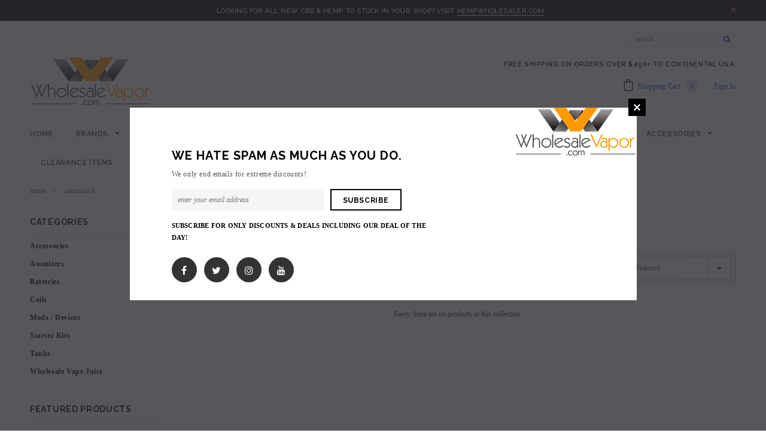

--- FILE ---
content_type: text/html; charset=utf-8
request_url: https://wholesalevapor.com/collections/cannastick
body_size: 26244
content:
<!doctype html>
<!--[if lt IE 7]><html class="no-js lt-ie9 lt-ie8 lt-ie7" lang="en"> <![endif]-->
<!--[if IE 7]><html class="no-js lt-ie9 lt-ie8" lang="en"> <![endif]-->
<!--[if IE 8]><html class="no-js lt-ie9" lang="en"> <![endif]-->
<!--[if IE 9 ]><html class="ie9 no-js"> <![endif]-->
<!--[if (gt IE 9)|!(IE)]><!--> <html class="no-js"> <!--<![endif]-->
<head>

  <!-- Basic page needs ================================================== -->
  <meta charset="utf-8">
  <meta http-equiv="X-UA-Compatible" content="IE=edge,chrome=1">
	
  <!-- Title and description ================================================== -->
  <title>
  Cannastick &ndash; WholesaleVapor.com
  </title>

  

  <!-- Product meta ================================================== -->
  





<meta property="og:site_name" content="WholesaleVapor.com">
<meta property="og:url" content="https://wholesalevapor.com/collections/cannastick">
<meta property="og:title" content="Cannastick">
<meta property="og:type" content="product.group">
<meta property="og:description" content="Wholesale Vapor is a USA based vape shop supply company offering a wide variety of wholesale vape products including wholesale vape juice, wholesale cbd vape juice, wholesale vape pods, wholesale cbd vape pods, wholesale eliquid, wholesale vape tanks, wholesale vape kits, wholesale vaping supplies, and more!">





  <meta name="twitter:site" content="@wholesalevapor">

<meta name="twitter:card" content="summary_large_image">
<meta name="twitter:title" content="Cannastick">
<meta name="twitter:description" content="Wholesale Vapor is a USA based vape shop supply company offering a wide variety of wholesale vape products including wholesale vape juice, wholesale cbd vape juice, wholesale vape pods, wholesale cbd vape pods, wholesale eliquid, wholesale vape tanks, wholesale vape kits, wholesale vaping supplies, and more!">

  <!-- /snippets/twitter-card.liquid -->







  <!-- Helpers ================================================== -->
  <link rel="canonical" href="https://wholesalevapor.com/collections/cannastick">
  <meta name='viewport' content='width=device-width,initial-scale=1.0, user-scalable=0' >
  
  <!-- Favicon -->
   
    <link rel="shortcut icon" href="//wholesalevapor.com/cdn/shop/files/wholesale_0159af26-8053-432a-ad93-4e1acd64fbd9_32x32.png?v=1614736407" type="image/png">
  
 
   <!-- fonts -->
  
<script type="text/javascript">
  WebFontConfig = {
    google: { families: [ 
      
          'Raleway:100,200,300,400,500,600,700,800,900'
	  
      
      
      	
      		,
      	      
        'montserrat:100,200,300,400,500,600,700,800,900'
	  
      
      
      	
      		,
      	      
        'montserrat:100,200,300,400,500,600,700,800,900'
	  
      
      
      	
      		,
      	      
        'montserrat:100,200,300,400,500,600,700,800,900'
	  
    ] }
  };
  (function() {
    var wf = document.createElement('script');
    wf.src = ('https:' == document.location.protocol ? 'https' : 'http') +
      '://ajax.googleapis.com/ajax/libs/webfont/1/webfont.js';
    wf.type = 'text/javascript';
    wf.async = 'true';
    var s = document.getElementsByTagName('script')[0];
    s.parentNode.insertBefore(wf, s);
  })(); 
</script>

  
   <!-- Styles -->
   <link href="//wholesalevapor.com/cdn/shop/t/4/assets/bootstrap.min.css?v=125365494255861483591540244901" rel="stylesheet" type="text/css" media="all" />
<link rel="stylesheet" href="//maxcdn.bootstrapcdn.com/font-awesome/4.7.0/css/font-awesome.min.css">
<link rel="stylesheet" type="text/css" href="//cdn.jsdelivr.net/jquery.slick/1.6.0/slick.css"/>

<!-- Theme base and media queries -->
<link href="//wholesalevapor.com/cdn/shop/t/4/assets/owl.carousel.css?v=110508842938087914561540244916" rel="stylesheet" type="text/css" media="all" />
<link href="//wholesalevapor.com/cdn/shop/t/4/assets/owl.theme.css?v=26972935624028443691540244917" rel="stylesheet" type="text/css" media="all" />



<link href="//wholesalevapor.com/cdn/shop/t/4/assets/selectize.bootstrap3.css?v=118966386664581825661540244917" rel="stylesheet" type="text/css" media="all" />
<link href="//wholesalevapor.com/cdn/shop/t/4/assets/jquery.fancybox.css?v=89610375720255671161540244913" rel="stylesheet" type="text/css" media="all" />



<link href="//wholesalevapor.com/cdn/shop/t/4/assets/theme-styles.css?v=169102131065103710731582039963" rel="stylesheet" type="text/css" media="all" />
<link href="//wholesalevapor.com/cdn/shop/t/4/assets/theme-styles-setting.css?v=155326865053668025491596423651" rel="stylesheet" type="text/css" media="all" />
<link href="//wholesalevapor.com/cdn/shop/t/4/assets/theme-styles-responsive.css?v=124852253091619962261718741583" rel="stylesheet" type="text/css" media="all" />

<!-- <link href="//wholesalevapor.com/cdn/shop/t/4/assets/default-skin.css?v=1076866869276905351540244906" rel="stylesheet" type="text/css" media="all" /> -->

<link href="//wholesalevapor.com/cdn/shop/t/4/assets/animate.css?v=107502980827701580791540244900" rel="stylesheet" type="text/css" media="all" />
  
   <!-- Scripts -->
  <script src="//ajax.googleapis.com/ajax/libs/jquery/1.11.0/jquery.min.js" type="text/javascript"></script>
<script src="//wholesalevapor.com/cdn/shop/t/4/assets/jquery-cookie.min.js?v=72365755745404048181540244912" type="text/javascript"></script>
<script src="//wholesalevapor.com/cdn/shop/t/4/assets/selectize.min.js?v=70245539515728390161540244918" type="text/javascript"></script>
<script src="//wholesalevapor.com/cdn/shop/t/4/assets/jquery.nicescroll.min.js?v=166122000064107150281540244914" type="text/javascript"></script>
<script src="//wholesalevapor.com/cdn/shop/t/4/assets/jquery.fitvid.js?v=8044612188741632641540244913" type="text/javascript"></script>

<script>
  window.ajax_cart = true;
  window.money_format = "${{amount}} USD";
  window.shop_currency = "USD";
  window.show_multiple_currencies = false;
  window.loading_url = "//wholesalevapor.com/cdn/shop/t/4/assets/loading.gif?v=50837312686733260831540244916"; 
  window.use_color_swatch = false;
//   window.product_image_resize = true;
  window.enable_sidebar_multiple_choice = true;
  window.dropdowncart_type = "hover";
  window.file_url = "//wholesalevapor.com/cdn/shop/files/?v=2618";
  window.asset_url = "";
  
//   window.images_size = {
//     is_crop: true,
//     ratio_width : 1,
//     ratio_height : 1.35,
//   };
  
  window.inventory_text = {
    in_stock: "In stock",
    many_in_stock: "Many in stock",
    out_of_stock: "Out of stock",
    add_to_cart: "Add to Cart",
    sold_out: "Sold Out",
    unavailable: "Unavailable"
  };
          
  window.multi_lang = false;
  window.show_sidebar ="Show Sidebar";
  window.hide_sidebar ="Hide Sidebar";
</script>



  <!-- Header hook for plugins ================================================== -->
  <script>window.performance && window.performance.mark && window.performance.mark('shopify.content_for_header.start');</script><meta id="shopify-digital-wallet" name="shopify-digital-wallet" content="/27816790/digital_wallets/dialog">
<link rel="alternate" type="application/atom+xml" title="Feed" href="/collections/cannastick.atom" />
<link rel="alternate" type="application/json+oembed" href="https://wholesalevapor.com/collections/cannastick.oembed">
<script async="async" src="/checkouts/internal/preloads.js?locale=en-US"></script>
<script id="shopify-features" type="application/json">{"accessToken":"162733073a614b3635bf0c97fde3f272","betas":["rich-media-storefront-analytics"],"domain":"wholesalevapor.com","predictiveSearch":true,"shopId":27816790,"locale":"en"}</script>
<script>var Shopify = Shopify || {};
Shopify.shop = "wholesalevaporusa.myshopify.com";
Shopify.locale = "en";
Shopify.currency = {"active":"USD","rate":"1.0"};
Shopify.country = "US";
Shopify.theme = {"name":"ella-1-0-0-sections-ready","id":33468973098,"schema_name":"Ella","schema_version":"2.0.8","theme_store_id":null,"role":"main"};
Shopify.theme.handle = "null";
Shopify.theme.style = {"id":null,"handle":null};
Shopify.cdnHost = "wholesalevapor.com/cdn";
Shopify.routes = Shopify.routes || {};
Shopify.routes.root = "/";</script>
<script type="module">!function(o){(o.Shopify=o.Shopify||{}).modules=!0}(window);</script>
<script>!function(o){function n(){var o=[];function n(){o.push(Array.prototype.slice.apply(arguments))}return n.q=o,n}var t=o.Shopify=o.Shopify||{};t.loadFeatures=n(),t.autoloadFeatures=n()}(window);</script>
<script id="shop-js-analytics" type="application/json">{"pageType":"collection"}</script>
<script defer="defer" async type="module" src="//wholesalevapor.com/cdn/shopifycloud/shop-js/modules/v2/client.init-shop-cart-sync_BN7fPSNr.en.esm.js"></script>
<script defer="defer" async type="module" src="//wholesalevapor.com/cdn/shopifycloud/shop-js/modules/v2/chunk.common_Cbph3Kss.esm.js"></script>
<script defer="defer" async type="module" src="//wholesalevapor.com/cdn/shopifycloud/shop-js/modules/v2/chunk.modal_DKumMAJ1.esm.js"></script>
<script type="module">
  await import("//wholesalevapor.com/cdn/shopifycloud/shop-js/modules/v2/client.init-shop-cart-sync_BN7fPSNr.en.esm.js");
await import("//wholesalevapor.com/cdn/shopifycloud/shop-js/modules/v2/chunk.common_Cbph3Kss.esm.js");
await import("//wholesalevapor.com/cdn/shopifycloud/shop-js/modules/v2/chunk.modal_DKumMAJ1.esm.js");

  window.Shopify.SignInWithShop?.initShopCartSync?.({"fedCMEnabled":true,"windoidEnabled":true});

</script>
<script id="__st">var __st={"a":27816790,"offset":-18000,"reqid":"ac8f3301-c3e9-451f-8892-ab9ef02426b1-1769914159","pageurl":"wholesalevapor.com\/collections\/cannastick","u":"1f4048b29147","p":"collection","rtyp":"collection","rid":45309198378};</script>
<script>window.ShopifyPaypalV4VisibilityTracking = true;</script>
<script id="captcha-bootstrap">!function(){'use strict';const t='contact',e='account',n='new_comment',o=[[t,t],['blogs',n],['comments',n],[t,'customer']],c=[[e,'customer_login'],[e,'guest_login'],[e,'recover_customer_password'],[e,'create_customer']],r=t=>t.map((([t,e])=>`form[action*='/${t}']:not([data-nocaptcha='true']) input[name='form_type'][value='${e}']`)).join(','),a=t=>()=>t?[...document.querySelectorAll(t)].map((t=>t.form)):[];function s(){const t=[...o],e=r(t);return a(e)}const i='password',u='form_key',d=['recaptcha-v3-token','g-recaptcha-response','h-captcha-response',i],f=()=>{try{return window.sessionStorage}catch{return}},m='__shopify_v',_=t=>t.elements[u];function p(t,e,n=!1){try{const o=window.sessionStorage,c=JSON.parse(o.getItem(e)),{data:r}=function(t){const{data:e,action:n}=t;return t[m]||n?{data:e,action:n}:{data:t,action:n}}(c);for(const[e,n]of Object.entries(r))t.elements[e]&&(t.elements[e].value=n);n&&o.removeItem(e)}catch(o){console.error('form repopulation failed',{error:o})}}const l='form_type',E='cptcha';function T(t){t.dataset[E]=!0}const w=window,h=w.document,L='Shopify',v='ce_forms',y='captcha';let A=!1;((t,e)=>{const n=(g='f06e6c50-85a8-45c8-87d0-21a2b65856fe',I='https://cdn.shopify.com/shopifycloud/storefront-forms-hcaptcha/ce_storefront_forms_captcha_hcaptcha.v1.5.2.iife.js',D={infoText:'Protected by hCaptcha',privacyText:'Privacy',termsText:'Terms'},(t,e,n)=>{const o=w[L][v],c=o.bindForm;if(c)return c(t,g,e,D).then(n);var r;o.q.push([[t,g,e,D],n]),r=I,A||(h.body.append(Object.assign(h.createElement('script'),{id:'captcha-provider',async:!0,src:r})),A=!0)});var g,I,D;w[L]=w[L]||{},w[L][v]=w[L][v]||{},w[L][v].q=[],w[L][y]=w[L][y]||{},w[L][y].protect=function(t,e){n(t,void 0,e),T(t)},Object.freeze(w[L][y]),function(t,e,n,w,h,L){const[v,y,A,g]=function(t,e,n){const i=e?o:[],u=t?c:[],d=[...i,...u],f=r(d),m=r(i),_=r(d.filter((([t,e])=>n.includes(e))));return[a(f),a(m),a(_),s()]}(w,h,L),I=t=>{const e=t.target;return e instanceof HTMLFormElement?e:e&&e.form},D=t=>v().includes(t);t.addEventListener('submit',(t=>{const e=I(t);if(!e)return;const n=D(e)&&!e.dataset.hcaptchaBound&&!e.dataset.recaptchaBound,o=_(e),c=g().includes(e)&&(!o||!o.value);(n||c)&&t.preventDefault(),c&&!n&&(function(t){try{if(!f())return;!function(t){const e=f();if(!e)return;const n=_(t);if(!n)return;const o=n.value;o&&e.removeItem(o)}(t);const e=Array.from(Array(32),(()=>Math.random().toString(36)[2])).join('');!function(t,e){_(t)||t.append(Object.assign(document.createElement('input'),{type:'hidden',name:u})),t.elements[u].value=e}(t,e),function(t,e){const n=f();if(!n)return;const o=[...t.querySelectorAll(`input[type='${i}']`)].map((({name:t})=>t)),c=[...d,...o],r={};for(const[a,s]of new FormData(t).entries())c.includes(a)||(r[a]=s);n.setItem(e,JSON.stringify({[m]:1,action:t.action,data:r}))}(t,e)}catch(e){console.error('failed to persist form',e)}}(e),e.submit())}));const S=(t,e)=>{t&&!t.dataset[E]&&(n(t,e.some((e=>e===t))),T(t))};for(const o of['focusin','change'])t.addEventListener(o,(t=>{const e=I(t);D(e)&&S(e,y())}));const B=e.get('form_key'),M=e.get(l),P=B&&M;t.addEventListener('DOMContentLoaded',(()=>{const t=y();if(P)for(const e of t)e.elements[l].value===M&&p(e,B);[...new Set([...A(),...v().filter((t=>'true'===t.dataset.shopifyCaptcha))])].forEach((e=>S(e,t)))}))}(h,new URLSearchParams(w.location.search),n,t,e,['guest_login'])})(!0,!0)}();</script>
<script integrity="sha256-4kQ18oKyAcykRKYeNunJcIwy7WH5gtpwJnB7kiuLZ1E=" data-source-attribution="shopify.loadfeatures" defer="defer" src="//wholesalevapor.com/cdn/shopifycloud/storefront/assets/storefront/load_feature-a0a9edcb.js" crossorigin="anonymous"></script>
<script data-source-attribution="shopify.dynamic_checkout.dynamic.init">var Shopify=Shopify||{};Shopify.PaymentButton=Shopify.PaymentButton||{isStorefrontPortableWallets:!0,init:function(){window.Shopify.PaymentButton.init=function(){};var t=document.createElement("script");t.src="https://wholesalevapor.com/cdn/shopifycloud/portable-wallets/latest/portable-wallets.en.js",t.type="module",document.head.appendChild(t)}};
</script>
<script data-source-attribution="shopify.dynamic_checkout.buyer_consent">
  function portableWalletsHideBuyerConsent(e){var t=document.getElementById("shopify-buyer-consent"),n=document.getElementById("shopify-subscription-policy-button");t&&n&&(t.classList.add("hidden"),t.setAttribute("aria-hidden","true"),n.removeEventListener("click",e))}function portableWalletsShowBuyerConsent(e){var t=document.getElementById("shopify-buyer-consent"),n=document.getElementById("shopify-subscription-policy-button");t&&n&&(t.classList.remove("hidden"),t.removeAttribute("aria-hidden"),n.addEventListener("click",e))}window.Shopify?.PaymentButton&&(window.Shopify.PaymentButton.hideBuyerConsent=portableWalletsHideBuyerConsent,window.Shopify.PaymentButton.showBuyerConsent=portableWalletsShowBuyerConsent);
</script>
<script data-source-attribution="shopify.dynamic_checkout.cart.bootstrap">document.addEventListener("DOMContentLoaded",(function(){function t(){return document.querySelector("shopify-accelerated-checkout-cart, shopify-accelerated-checkout")}if(t())Shopify.PaymentButton.init();else{new MutationObserver((function(e,n){t()&&(Shopify.PaymentButton.init(),n.disconnect())})).observe(document.body,{childList:!0,subtree:!0})}}));
</script>

<script>window.performance && window.performance.mark && window.performance.mark('shopify.content_for_header.end');</script>

  <!--[if lt IE 9]>
  <script src="//html5shiv.googlecode.com/svn/trunk/html5.js" type="text/javascript"></script>
  <![endif]-->

  
  
<script>
     (function(l){var c="";l&&l.setItem('ac_shopify_tags',c);})(localStorage);
</script>
  <!-- "snippets/judgeme_core.liquid" was not rendered, the associated app was uninstalled -->
<meta property="og:image" content="https://cdn.shopify.com/s/files/1/2781/6790/files/wholesale-vape-shop-supplier-logo_33f6208a-9b7f-47c7-8773-0271ceb2f453.png?height=628&pad_color=ffffff&v=1613690736&width=1200" />
<meta property="og:image:secure_url" content="https://cdn.shopify.com/s/files/1/2781/6790/files/wholesale-vape-shop-supplier-logo_33f6208a-9b7f-47c7-8773-0271ceb2f453.png?height=628&pad_color=ffffff&v=1613690736&width=1200" />
<meta property="og:image:width" content="1200" />
<meta property="og:image:height" content="628" />
<meta property="og:image:alt" content="Wholesale Vapor Logo" />
<link href="https://monorail-edge.shopifysvc.com" rel="dns-prefetch">
<script>(function(){if ("sendBeacon" in navigator && "performance" in window) {try {var session_token_from_headers = performance.getEntriesByType('navigation')[0].serverTiming.find(x => x.name == '_s').description;} catch {var session_token_from_headers = undefined;}var session_cookie_matches = document.cookie.match(/_shopify_s=([^;]*)/);var session_token_from_cookie = session_cookie_matches && session_cookie_matches.length === 2 ? session_cookie_matches[1] : "";var session_token = session_token_from_headers || session_token_from_cookie || "";function handle_abandonment_event(e) {var entries = performance.getEntries().filter(function(entry) {return /monorail-edge.shopifysvc.com/.test(entry.name);});if (!window.abandonment_tracked && entries.length === 0) {window.abandonment_tracked = true;var currentMs = Date.now();var navigation_start = performance.timing.navigationStart;var payload = {shop_id: 27816790,url: window.location.href,navigation_start,duration: currentMs - navigation_start,session_token,page_type: "collection"};window.navigator.sendBeacon("https://monorail-edge.shopifysvc.com/v1/produce", JSON.stringify({schema_id: "online_store_buyer_site_abandonment/1.1",payload: payload,metadata: {event_created_at_ms: currentMs,event_sent_at_ms: currentMs}}));}}window.addEventListener('pagehide', handle_abandonment_event);}}());</script>
<script id="web-pixels-manager-setup">(function e(e,d,r,n,o){if(void 0===o&&(o={}),!Boolean(null===(a=null===(i=window.Shopify)||void 0===i?void 0:i.analytics)||void 0===a?void 0:a.replayQueue)){var i,a;window.Shopify=window.Shopify||{};var t=window.Shopify;t.analytics=t.analytics||{};var s=t.analytics;s.replayQueue=[],s.publish=function(e,d,r){return s.replayQueue.push([e,d,r]),!0};try{self.performance.mark("wpm:start")}catch(e){}var l=function(){var e={modern:/Edge?\/(1{2}[4-9]|1[2-9]\d|[2-9]\d{2}|\d{4,})\.\d+(\.\d+|)|Firefox\/(1{2}[4-9]|1[2-9]\d|[2-9]\d{2}|\d{4,})\.\d+(\.\d+|)|Chrom(ium|e)\/(9{2}|\d{3,})\.\d+(\.\d+|)|(Maci|X1{2}).+ Version\/(15\.\d+|(1[6-9]|[2-9]\d|\d{3,})\.\d+)([,.]\d+|)( \(\w+\)|)( Mobile\/\w+|) Safari\/|Chrome.+OPR\/(9{2}|\d{3,})\.\d+\.\d+|(CPU[ +]OS|iPhone[ +]OS|CPU[ +]iPhone|CPU IPhone OS|CPU iPad OS)[ +]+(15[._]\d+|(1[6-9]|[2-9]\d|\d{3,})[._]\d+)([._]\d+|)|Android:?[ /-](13[3-9]|1[4-9]\d|[2-9]\d{2}|\d{4,})(\.\d+|)(\.\d+|)|Android.+Firefox\/(13[5-9]|1[4-9]\d|[2-9]\d{2}|\d{4,})\.\d+(\.\d+|)|Android.+Chrom(ium|e)\/(13[3-9]|1[4-9]\d|[2-9]\d{2}|\d{4,})\.\d+(\.\d+|)|SamsungBrowser\/([2-9]\d|\d{3,})\.\d+/,legacy:/Edge?\/(1[6-9]|[2-9]\d|\d{3,})\.\d+(\.\d+|)|Firefox\/(5[4-9]|[6-9]\d|\d{3,})\.\d+(\.\d+|)|Chrom(ium|e)\/(5[1-9]|[6-9]\d|\d{3,})\.\d+(\.\d+|)([\d.]+$|.*Safari\/(?![\d.]+ Edge\/[\d.]+$))|(Maci|X1{2}).+ Version\/(10\.\d+|(1[1-9]|[2-9]\d|\d{3,})\.\d+)([,.]\d+|)( \(\w+\)|)( Mobile\/\w+|) Safari\/|Chrome.+OPR\/(3[89]|[4-9]\d|\d{3,})\.\d+\.\d+|(CPU[ +]OS|iPhone[ +]OS|CPU[ +]iPhone|CPU IPhone OS|CPU iPad OS)[ +]+(10[._]\d+|(1[1-9]|[2-9]\d|\d{3,})[._]\d+)([._]\d+|)|Android:?[ /-](13[3-9]|1[4-9]\d|[2-9]\d{2}|\d{4,})(\.\d+|)(\.\d+|)|Mobile Safari.+OPR\/([89]\d|\d{3,})\.\d+\.\d+|Android.+Firefox\/(13[5-9]|1[4-9]\d|[2-9]\d{2}|\d{4,})\.\d+(\.\d+|)|Android.+Chrom(ium|e)\/(13[3-9]|1[4-9]\d|[2-9]\d{2}|\d{4,})\.\d+(\.\d+|)|Android.+(UC? ?Browser|UCWEB|U3)[ /]?(15\.([5-9]|\d{2,})|(1[6-9]|[2-9]\d|\d{3,})\.\d+)\.\d+|SamsungBrowser\/(5\.\d+|([6-9]|\d{2,})\.\d+)|Android.+MQ{2}Browser\/(14(\.(9|\d{2,})|)|(1[5-9]|[2-9]\d|\d{3,})(\.\d+|))(\.\d+|)|K[Aa][Ii]OS\/(3\.\d+|([4-9]|\d{2,})\.\d+)(\.\d+|)/},d=e.modern,r=e.legacy,n=navigator.userAgent;return n.match(d)?"modern":n.match(r)?"legacy":"unknown"}(),u="modern"===l?"modern":"legacy",c=(null!=n?n:{modern:"",legacy:""})[u],f=function(e){return[e.baseUrl,"/wpm","/b",e.hashVersion,"modern"===e.buildTarget?"m":"l",".js"].join("")}({baseUrl:d,hashVersion:r,buildTarget:u}),m=function(e){var d=e.version,r=e.bundleTarget,n=e.surface,o=e.pageUrl,i=e.monorailEndpoint;return{emit:function(e){var a=e.status,t=e.errorMsg,s=(new Date).getTime(),l=JSON.stringify({metadata:{event_sent_at_ms:s},events:[{schema_id:"web_pixels_manager_load/3.1",payload:{version:d,bundle_target:r,page_url:o,status:a,surface:n,error_msg:t},metadata:{event_created_at_ms:s}}]});if(!i)return console&&console.warn&&console.warn("[Web Pixels Manager] No Monorail endpoint provided, skipping logging."),!1;try{return self.navigator.sendBeacon.bind(self.navigator)(i,l)}catch(e){}var u=new XMLHttpRequest;try{return u.open("POST",i,!0),u.setRequestHeader("Content-Type","text/plain"),u.send(l),!0}catch(e){return console&&console.warn&&console.warn("[Web Pixels Manager] Got an unhandled error while logging to Monorail."),!1}}}}({version:r,bundleTarget:l,surface:e.surface,pageUrl:self.location.href,monorailEndpoint:e.monorailEndpoint});try{o.browserTarget=l,function(e){var d=e.src,r=e.async,n=void 0===r||r,o=e.onload,i=e.onerror,a=e.sri,t=e.scriptDataAttributes,s=void 0===t?{}:t,l=document.createElement("script"),u=document.querySelector("head"),c=document.querySelector("body");if(l.async=n,l.src=d,a&&(l.integrity=a,l.crossOrigin="anonymous"),s)for(var f in s)if(Object.prototype.hasOwnProperty.call(s,f))try{l.dataset[f]=s[f]}catch(e){}if(o&&l.addEventListener("load",o),i&&l.addEventListener("error",i),u)u.appendChild(l);else{if(!c)throw new Error("Did not find a head or body element to append the script");c.appendChild(l)}}({src:f,async:!0,onload:function(){if(!function(){var e,d;return Boolean(null===(d=null===(e=window.Shopify)||void 0===e?void 0:e.analytics)||void 0===d?void 0:d.initialized)}()){var d=window.webPixelsManager.init(e)||void 0;if(d){var r=window.Shopify.analytics;r.replayQueue.forEach((function(e){var r=e[0],n=e[1],o=e[2];d.publishCustomEvent(r,n,o)})),r.replayQueue=[],r.publish=d.publishCustomEvent,r.visitor=d.visitor,r.initialized=!0}}},onerror:function(){return m.emit({status:"failed",errorMsg:"".concat(f," has failed to load")})},sri:function(e){var d=/^sha384-[A-Za-z0-9+/=]+$/;return"string"==typeof e&&d.test(e)}(c)?c:"",scriptDataAttributes:o}),m.emit({status:"loading"})}catch(e){m.emit({status:"failed",errorMsg:(null==e?void 0:e.message)||"Unknown error"})}}})({shopId: 27816790,storefrontBaseUrl: "https://wholesalevapor.com",extensionsBaseUrl: "https://extensions.shopifycdn.com/cdn/shopifycloud/web-pixels-manager",monorailEndpoint: "https://monorail-edge.shopifysvc.com/unstable/produce_batch",surface: "storefront-renderer",enabledBetaFlags: ["2dca8a86"],webPixelsConfigList: [{"id":"135528820","eventPayloadVersion":"v1","runtimeContext":"LAX","scriptVersion":"1","type":"CUSTOM","privacyPurposes":["ANALYTICS"],"name":"Google Analytics tag (migrated)"},{"id":"shopify-app-pixel","configuration":"{}","eventPayloadVersion":"v1","runtimeContext":"STRICT","scriptVersion":"0450","apiClientId":"shopify-pixel","type":"APP","privacyPurposes":["ANALYTICS","MARKETING"]},{"id":"shopify-custom-pixel","eventPayloadVersion":"v1","runtimeContext":"LAX","scriptVersion":"0450","apiClientId":"shopify-pixel","type":"CUSTOM","privacyPurposes":["ANALYTICS","MARKETING"]}],isMerchantRequest: false,initData: {"shop":{"name":"WholesaleVapor.com","paymentSettings":{"currencyCode":"USD"},"myshopifyDomain":"wholesalevaporusa.myshopify.com","countryCode":"US","storefrontUrl":"https:\/\/wholesalevapor.com"},"customer":null,"cart":null,"checkout":null,"productVariants":[],"purchasingCompany":null},},"https://wholesalevapor.com/cdn","1d2a099fw23dfb22ep557258f5m7a2edbae",{"modern":"","legacy":""},{"shopId":"27816790","storefrontBaseUrl":"https:\/\/wholesalevapor.com","extensionBaseUrl":"https:\/\/extensions.shopifycdn.com\/cdn\/shopifycloud\/web-pixels-manager","surface":"storefront-renderer","enabledBetaFlags":"[\"2dca8a86\"]","isMerchantRequest":"false","hashVersion":"1d2a099fw23dfb22ep557258f5m7a2edbae","publish":"custom","events":"[[\"page_viewed\",{}],[\"collection_viewed\",{\"collection\":{\"id\":\"45309198378\",\"title\":\"Cannastick\",\"productVariants\":[]}}]]"});</script><script>
  window.ShopifyAnalytics = window.ShopifyAnalytics || {};
  window.ShopifyAnalytics.meta = window.ShopifyAnalytics.meta || {};
  window.ShopifyAnalytics.meta.currency = 'USD';
  var meta = {"products":[],"page":{"pageType":"collection","resourceType":"collection","resourceId":45309198378,"requestId":"ac8f3301-c3e9-451f-8892-ab9ef02426b1-1769914159"}};
  for (var attr in meta) {
    window.ShopifyAnalytics.meta[attr] = meta[attr];
  }
</script>
<script class="analytics">
  (function () {
    var customDocumentWrite = function(content) {
      var jquery = null;

      if (window.jQuery) {
        jquery = window.jQuery;
      } else if (window.Checkout && window.Checkout.$) {
        jquery = window.Checkout.$;
      }

      if (jquery) {
        jquery('body').append(content);
      }
    };

    var hasLoggedConversion = function(token) {
      if (token) {
        return document.cookie.indexOf('loggedConversion=' + token) !== -1;
      }
      return false;
    }

    var setCookieIfConversion = function(token) {
      if (token) {
        var twoMonthsFromNow = new Date(Date.now());
        twoMonthsFromNow.setMonth(twoMonthsFromNow.getMonth() + 2);

        document.cookie = 'loggedConversion=' + token + '; expires=' + twoMonthsFromNow;
      }
    }

    var trekkie = window.ShopifyAnalytics.lib = window.trekkie = window.trekkie || [];
    if (trekkie.integrations) {
      return;
    }
    trekkie.methods = [
      'identify',
      'page',
      'ready',
      'track',
      'trackForm',
      'trackLink'
    ];
    trekkie.factory = function(method) {
      return function() {
        var args = Array.prototype.slice.call(arguments);
        args.unshift(method);
        trekkie.push(args);
        return trekkie;
      };
    };
    for (var i = 0; i < trekkie.methods.length; i++) {
      var key = trekkie.methods[i];
      trekkie[key] = trekkie.factory(key);
    }
    trekkie.load = function(config) {
      trekkie.config = config || {};
      trekkie.config.initialDocumentCookie = document.cookie;
      var first = document.getElementsByTagName('script')[0];
      var script = document.createElement('script');
      script.type = 'text/javascript';
      script.onerror = function(e) {
        var scriptFallback = document.createElement('script');
        scriptFallback.type = 'text/javascript';
        scriptFallback.onerror = function(error) {
                var Monorail = {
      produce: function produce(monorailDomain, schemaId, payload) {
        var currentMs = new Date().getTime();
        var event = {
          schema_id: schemaId,
          payload: payload,
          metadata: {
            event_created_at_ms: currentMs,
            event_sent_at_ms: currentMs
          }
        };
        return Monorail.sendRequest("https://" + monorailDomain + "/v1/produce", JSON.stringify(event));
      },
      sendRequest: function sendRequest(endpointUrl, payload) {
        // Try the sendBeacon API
        if (window && window.navigator && typeof window.navigator.sendBeacon === 'function' && typeof window.Blob === 'function' && !Monorail.isIos12()) {
          var blobData = new window.Blob([payload], {
            type: 'text/plain'
          });

          if (window.navigator.sendBeacon(endpointUrl, blobData)) {
            return true;
          } // sendBeacon was not successful

        } // XHR beacon

        var xhr = new XMLHttpRequest();

        try {
          xhr.open('POST', endpointUrl);
          xhr.setRequestHeader('Content-Type', 'text/plain');
          xhr.send(payload);
        } catch (e) {
          console.log(e);
        }

        return false;
      },
      isIos12: function isIos12() {
        return window.navigator.userAgent.lastIndexOf('iPhone; CPU iPhone OS 12_') !== -1 || window.navigator.userAgent.lastIndexOf('iPad; CPU OS 12_') !== -1;
      }
    };
    Monorail.produce('monorail-edge.shopifysvc.com',
      'trekkie_storefront_load_errors/1.1',
      {shop_id: 27816790,
      theme_id: 33468973098,
      app_name: "storefront",
      context_url: window.location.href,
      source_url: "//wholesalevapor.com/cdn/s/trekkie.storefront.c59ea00e0474b293ae6629561379568a2d7c4bba.min.js"});

        };
        scriptFallback.async = true;
        scriptFallback.src = '//wholesalevapor.com/cdn/s/trekkie.storefront.c59ea00e0474b293ae6629561379568a2d7c4bba.min.js';
        first.parentNode.insertBefore(scriptFallback, first);
      };
      script.async = true;
      script.src = '//wholesalevapor.com/cdn/s/trekkie.storefront.c59ea00e0474b293ae6629561379568a2d7c4bba.min.js';
      first.parentNode.insertBefore(script, first);
    };
    trekkie.load(
      {"Trekkie":{"appName":"storefront","development":false,"defaultAttributes":{"shopId":27816790,"isMerchantRequest":null,"themeId":33468973098,"themeCityHash":"18438204080767768491","contentLanguage":"en","currency":"USD"},"isServerSideCookieWritingEnabled":true,"monorailRegion":"shop_domain","enabledBetaFlags":["65f19447","b5387b81"]},"Session Attribution":{},"S2S":{"facebookCapiEnabled":false,"source":"trekkie-storefront-renderer","apiClientId":580111}}
    );

    var loaded = false;
    trekkie.ready(function() {
      if (loaded) return;
      loaded = true;

      window.ShopifyAnalytics.lib = window.trekkie;

      var originalDocumentWrite = document.write;
      document.write = customDocumentWrite;
      try { window.ShopifyAnalytics.merchantGoogleAnalytics.call(this); } catch(error) {};
      document.write = originalDocumentWrite;

      window.ShopifyAnalytics.lib.page(null,{"pageType":"collection","resourceType":"collection","resourceId":45309198378,"requestId":"ac8f3301-c3e9-451f-8892-ab9ef02426b1-1769914159","shopifyEmitted":true});

      var match = window.location.pathname.match(/checkouts\/(.+)\/(thank_you|post_purchase)/)
      var token = match? match[1]: undefined;
      if (!hasLoggedConversion(token)) {
        setCookieIfConversion(token);
        window.ShopifyAnalytics.lib.track("Viewed Product Category",{"currency":"USD","category":"Collection: cannastick","collectionName":"cannastick","collectionId":45309198378,"nonInteraction":true},undefined,undefined,{"shopifyEmitted":true});
      }
    });


        var eventsListenerScript = document.createElement('script');
        eventsListenerScript.async = true;
        eventsListenerScript.src = "//wholesalevapor.com/cdn/shopifycloud/storefront/assets/shop_events_listener-3da45d37.js";
        document.getElementsByTagName('head')[0].appendChild(eventsListenerScript);

})();</script>
  <script>
  if (!window.ga || (window.ga && typeof window.ga !== 'function')) {
    window.ga = function ga() {
      (window.ga.q = window.ga.q || []).push(arguments);
      if (window.Shopify && window.Shopify.analytics && typeof window.Shopify.analytics.publish === 'function') {
        window.Shopify.analytics.publish("ga_stub_called", {}, {sendTo: "google_osp_migration"});
      }
      console.error("Shopify's Google Analytics stub called with:", Array.from(arguments), "\nSee https://help.shopify.com/manual/promoting-marketing/pixels/pixel-migration#google for more information.");
    };
    if (window.Shopify && window.Shopify.analytics && typeof window.Shopify.analytics.publish === 'function') {
      window.Shopify.analytics.publish("ga_stub_initialized", {}, {sendTo: "google_osp_migration"});
    }
  }
</script>
<script
  defer
  src="https://wholesalevapor.com/cdn/shopifycloud/perf-kit/shopify-perf-kit-3.1.0.min.js"
  data-application="storefront-renderer"
  data-shop-id="27816790"
  data-render-region="gcp-us-central1"
  data-page-type="collection"
  data-theme-instance-id="33468973098"
  data-theme-name="Ella"
  data-theme-version="2.0.8"
  data-monorail-region="shop_domain"
  data-resource-timing-sampling-rate="10"
  data-shs="true"
  data-shs-beacon="true"
  data-shs-export-with-fetch="true"
  data-shs-logs-sample-rate="1"
  data-shs-beacon-endpoint="https://wholesalevapor.com/api/collect"
></script>
</head>








<script>
$(function() {
  // Current Ajax request.
  var currentAjaxRequest = null;
  // Grabbing all search forms on the page, and adding a .search-results list to each.
  var searchForms = $('form[action="/search"]').css('position','relative').each(function() {
    // Grabbing text input.
    var input = $(this).find('input[name="q"]');
    // Adding a list for showing search results.
    var offSet = input.position().top + input.innerHeight();
    $('<ul class="search-results"></ul>').css( { 'position': 'absolute', 'left': '0px', 'top': offSet } ).appendTo($(this)).hide();    
    // Listening to keyup and change on the text field within these search forms.
    input.attr('autocomplete', 'off').bind('keyup change', function() {
      // What's the search term?
      var term = $(this).val();
      // What's the search form?
      var form = $(this).closest('form');
      // What's the search URL?
      var searchURL = '/search?type=product&q=' + term;
      // What's the search results list?
      var resultsList = form.find('.search-results');
      // If that's a new term and it contains at least 3 characters.
      if (term.length > 3 && term != $(this).attr('data-old-term')) {
        // Saving old query.
        $(this).attr('data-old-term', term);
        // Killing any Ajax request that's currently being processed.
        if (currentAjaxRequest != null) currentAjaxRequest.abort();
        // Pulling results.
        currentAjaxRequest = $.getJSON(searchURL + '&view=json', function(data) {
          // Reset results.
          resultsList.empty();
          // If we have no results.
          if(data.results_count == 0) {
            // resultsList.html('<li><span class="title">No results.</span></li>');
            // resultsList.fadeIn(200);
            resultsList.hide();
          } else {
            // If we have results.
            $.each(data.results, function(index, item) {
              var link = $('<a></a>').attr('href', item.url);
              link.append('<span class="thumbnail"><img src="' + item.thumbnail + '" /></span>');
              
               link.append('<span class="title">' + item.title2 + '</span>')
              
              
              link.wrap('<li></li>');
              resultsList.append(link.parent());
            });
            // The Ajax request will return at the most 10 results.
            // If there are more than 10, let's link to the search results page.
            if(data.results_count > 10) {
              resultsList.append('<li><span class="title"><a href="' + searchURL + '">See all results (' + data.results_count + ')</a></span></li>');
            }
            resultsList.fadeIn(200);
          }        
        });
      }
    });
  });
  // Clicking outside makes the results disappear.
  $('body').bind('click', function(){
    $('.search-results').hide();
  });
});
</script>

<!-- Some styles to get you started. -->
<style>
  .have-fixed .search-results{top:37px!important;}
.search-results {
  z-index: 8889;
  list-style-type: none;   
  width: 242px;
  margin: 0;
  padding: 0;
  background: #ffffff;
  border: 1px solid #d4d4d4;
  border-radius: 0px;
  -webkit-box-shadow: 0px 4px 7px 0px rgba(0,0,0,0.1);
  box-shadow: 0px 4px 7px 0px rgba(0,0,0,0.1);
  overflow: hidden;
  right:0px;
      left: initial!important;
}
.search-results li {
  display: block;
  width: 100%;
/*   height: 47px; */
  margin: 0;
  padding: 0;
  border-top: 1px solid #d4d4d4;
  overflow: hidden;
  display: flex;
  align-items: center;
  font-size:12px;
}
.search-results li:first-child {
  border-top: none;
}
  .search-results li:nth-child(2n+2){
    background:#F5F5F5
}
.search-results .title {
  float: left;
  width: 192px;
  padding-left: 8px;
  white-space: nowrap;
  overflow: hidden;
  /* The text-overflow property is supported in all major browsers. */
  text-overflow: ellipsis;
  -o-text-overflow: ellipsis;
  text-align: left;
  height:40px;
  line-height:40px;
}
.search-results .thumbnail {
  float: left;
      border-radius: 0px;
  display: block;
  width: 50px;
  height: 50px;    
  margin: 3px 0 3px 8px;
  padding: 0;
  text-align: center;
  overflow: hidden;
}
.search-results li a{
    display: flex;
    align-items: center;
    font-size:12px;
  max-width:100%;
}
  
.search-results li:nth-child(2n+2){
    background:#F5F5F5
}
.search-results  .title a{
    font-family: Karla, sans-serif;
    font-size: 13px;
    font-weight:600;
    color: #2c8cce;
    margin-left:5px;
}

</style>

<body id="cannastick" class=" template-collection" >
  <div class="wrapper-container">	
	<div id="shopify-section-header" class="shopify-section">
<header class="site-header" role="banner"> 
  
    
    <div class="header-top">
      <div class="container">
      <p>
          
<span>LOOKING FOR ALL NEW CBD & HEMP TO STOCK IN YOUR SHOP? VISIT</span>

          
            
            <a href="https://www.hempwholesaler.com" class="link">HEMPWHOLESALER.COM</a>
            
          
            <a href="javascript:void(0)" class="close">close</a>
        </p>
      </div>
    </div>
    <script>
      if (jQuery.cookie('headerTop') == 'closed') {
        jQuery('.header-top').remove();
      }

      jQuery('.header-top a.close').bind('click',function(){
        jQuery('.header-top').remove();
        jQuery.cookie('headerTop', 'closed', {expires:1, path:'/'});
      });  
  </script>
    
  
  
  <div class="header-bottom">
    <div class="container">

      <div class="hd_mobile">
  <div class="mn_mobile mb_item">
    <a href="javascript:void(0)" class="icon-menu">
      <span></span>
    </a>
    <nav>
      <ul>
      </ul>
      
      
    </nav>
  </div>
  
  <div class="search_mobile mb_item dropdown">
    <a href="javascript:void(0)" class="ico_search" data-toggle="dropdown">
      <svg>
        <use xlink:href="#icon-search">
          <svg viewBox="0 0 512 512" id="icon-search" width="100%" height="100%">
            <path d="M495,466.2L377.2,348.4c29.2-35.6,46.8-81.2,46.8-130.9C424,103.5,331.5,11,217.5,11C103.4,11,11,103.5,11,217.5   S103.4,424,217.5,424c49.7,0,95.2-17.5,130.8-46.7L466.1,495c8,8,20.9,8,28.9,0C503,487.1,503,474.1,495,466.2z M217.5,382.9   C126.2,382.9,52,308.7,52,217.5S126.2,52,217.5,52C308.7,52,383,126.3,383,217.5S308.7,382.9,217.5,382.9z"></path>
          </svg>
        </use>
      </svg>
    </a>
    <div class="hd_search_mb dropdown-menu">
      


<a class="icon-search" href="javascript:void(0)">
	<i class="fa fa-search" aria-hidden="true"></i>
</a>
<form action="/search" method="get" class="input-group search-bar" role="search">
  
	<input type="hidden" name="type" value="product">
  
  <input type="text" name="q" value=""  placeholder="search" class="input-group-field" aria-label="Search Site" autocomplete="off">
  
  <span class="input-group-btn">
    <button type="submit" class="btn btn-search">
      <i class="fa fa-search" aria-hidden="true"></i>
      <svg>
        <use xlink:href="#icon-search">
          <svg viewBox="0 0 512 512" id="icon-search" width="100%" height="100%">
            <path d="M495,466.2L377.2,348.4c29.2-35.6,46.8-81.2,46.8-130.9C424,103.5,331.5,11,217.5,11C103.4,11,11,103.5,11,217.5   S103.4,424,217.5,424c49.7,0,95.2-17.5,130.8-46.7L466.1,495c8,8,20.9,8,28.9,0C503,487.1,503,474.1,495,466.2z M217.5,382.9   C126.2,382.9,52,308.7,52,217.5S126.2,52,217.5,52C308.7,52,383,126.3,383,217.5S308.7,382.9,217.5,382.9z"></path>
          </svg>
        </use>
      </svg>
    </button>
  </span>
</form>

    </div>
  </div>
  
  <div class="logo_mobile mb_item">
    
    <a href="/">
       
      <img src="//wholesalevapor.com/cdn/shop/files/wholesale.png?v=1613690792" alt="WholesaleVapor.com" itemprop="logo">
      
       
      <img src="//wholesalevapor.com/cdn/shop/files/wholesale-vape-shop-supplier_df434694-3951-44cc-af4a-9ec6ece84597.png?v=1613690736" alt="Wholesale Vapor Logo" itemprop="logo">
      
    </a>
    <a href="https://www.hempwholesaler.com/" target="_blank">
       
      <img src="//wholesalevapor.com/cdn/shop/t/4/assets/wholesale-cbd-logo.png?v=68880621496721419111596298592" alt="WholesaleVapor.com" itemprop="logo">
      
       
      <img src="//wholesalevapor.com/cdn/shop/t/4/assets/wholesale-cbd-logo.png?v=68880621496721419111596298592" alt="Wholesale Vapor Logo" itemprop="logo">
      
      
    </a>
    
  </div>
  
  <div class="customer-area  mb_item">
    <a class="ico_user" href="javascript:void(0)">
      <svg class="icon-users">
        <use xlink:href="#icon-users">
          <svg viewBox="0 0 512 512" id="icon-users" width="100%" height="100%">
            <path d="M437.02,330.98c-27.883-27.882-61.071-48.523-97.281-61.018C378.521,243.251,404,198.548,404,148
                     C404,66.393,337.607,0,256,0S108,66.393,108,148c0,50.548,25.479,95.251,64.262,121.962
                     c-36.21,12.495-69.398,33.136-97.281,61.018C26.629,379.333,0,443.62,0,512h40c0-119.103,96.897-216,216-216s216,96.897,216,216
                     h40C512,443.62,485.371,379.333,437.02,330.98z M256,256c-59.551,0-108-48.448-108-108S196.449,40,256,40
                     c59.551,0,108,48.448,108,108S315.551,256,256,256z">
            </path>
          </svg>
        </use>
      </svg>
    </a>

  </div>


  <div class="mb_cart mb_item">
    <div class="wrapper-top-cart">
  <p class="top-cart">
    <a href="javascript:void(0)" class="cartToggle">
      <span class="icon">
        <?xml version='1.0' encoding='iso-8859-1'?>
        <svg version="1.1" xmlns="http://www.w3.org/2000/svg" viewBox="0 0 30 30" xmlns:xlink="http://www.w3.org/1999/xlink" enable-background="new 0 0 30 30">
          <g>
            <g>
              <path d="M20,6V5c0-2.761-2.239-5-5-5s-5,2.239-5,5v1H4v24h22V6H20z M12,5c0-1.657,1.343-3,3-3s3,1.343,3,3v1h-6V5z M24,28H6V8h4v3    h2V8h6v3h2V8h4V28z"/>
            </g>
          </g>
        </svg>
      </span>
      <span class="first" >Shopping Cart</span>
      <span class="cartCount">0</span>  
    </a> 
  </p>
  <div class="dropdown-cart" style="display:none"> 
    <div class="no-items">
      <p>Your cart is currently empty.</p>
      <p class="text-continue"><a href="javascript:void(0)" >Continue Shopping</a></p>
    </div>
    <div class="has-items">
      <ol class="mini-products-list">  
        
      </ol>
      <div class="summary">                
        <p class="total">
          <span class="label"><span >Total</span>:</span>
          <span class="price">$0.00</span> 
        </p>
      </div>
      <div class="actions">
        <button class="btn" onclick="window.location='/checkout'" >Check Out</button>
      </div>
      <p class="text-cart"><a href="/cart" >Or View Cart</a></p>
    </div>
  </div>
</div>
  </div>
</div>

<div class="mobile_customer">
  <nav>
    <ul>
      <li>
        
        <a href="/account/login" >Sign In</a>
        
      </li>
      <li>
        <a href="/account/register" >Create an account</a>
      </li>
      <li>
        <a href="/account" >My Account</a>
      </li>
      
      <li>
        <a href="javascript:void(0)">
<span>Order online or call us (800) 416-8691</span>
</a>
      </li>
    </ul>
  </nav>
  <div class="close_user">
    <span></span>
  </div>
</div>
      <div class="hd-hide-mb">
        <div class="header-panel-top">
          <div class="nav-search on">
            
            


<a class="icon-search" href="javascript:void(0)">
	<i class="fa fa-search" aria-hidden="true"></i>
</a>
<form action="/search" method="get" class="input-group search-bar" role="search">
  
	<input type="hidden" name="type" value="product">
  
  <input type="text" name="q" value=""  placeholder="search" class="input-group-field" aria-label="Search Site" autocomplete="off">
  
  <span class="input-group-btn">
    <button type="submit" class="btn btn-search">
      <i class="fa fa-search" aria-hidden="true"></i>
      <svg>
        <use xlink:href="#icon-search">
          <svg viewBox="0 0 512 512" id="icon-search" width="100%" height="100%">
            <path d="M495,466.2L377.2,348.4c29.2-35.6,46.8-81.2,46.8-130.9C424,103.5,331.5,11,217.5,11C103.4,11,11,103.5,11,217.5   S103.4,424,217.5,424c49.7,0,95.2-17.5,130.8-46.7L466.1,495c8,8,20.9,8,28.9,0C503,487.1,503,474.1,495,466.2z M217.5,382.9   C126.2,382.9,52,308.7,52,217.5S126.2,52,217.5,52C308.7,52,383,126.3,383,217.5S308.7,382.9,217.5,382.9z"></path>
          </svg>
        </use>
      </svg>
    </button>
  </span>
</form>

            
          </div>
          <div class="dk_currency">
            <div class="currency">
              
            </div>
          </div>

          

          
        </div>

        <div class="header-panel">
          <div class="row">
            <h1 class="header-logo col-xs-12 col-sm-3">
              
              <a href="/">
                 
                <img src="//wholesalevapor.com/cdn/shop/files/wholesale.png?v=1613690792" alt="WholesaleVapor.com" itemprop="logo">
                
                 
                <img src="//wholesalevapor.com/cdn/shop/files/wholesale-vape-shop-supplier_df434694-3951-44cc-af4a-9ec6ece84597.png?v=1613690736" alt="Wholesale Vapor Logo" itemprop="logo">

                
              </a>
              
            </h1>
            
       
            
        

            <div class="header-panel-bottom col-xs-12 col-sm-6">
              
              
              <p class="free_shipping">Free shipping on orders over $450+ to Continental USA.</p>
              
              

              

<ul class="customer-links">
  
  <li>
    <a id="customer_login_link" href="/account/login" >Sign In</a>
    
  </li>
</ul>



              <div class="top-header ">
                <div class="wrapper-top-cart">
  <p class="top-cart">
    <a href="javascript:void(0)" class="cartToggle">
      <span class="icon">
        <?xml version='1.0' encoding='iso-8859-1'?>
        <svg version="1.1" xmlns="http://www.w3.org/2000/svg" viewBox="0 0 30 30" xmlns:xlink="http://www.w3.org/1999/xlink" enable-background="new 0 0 30 30">
          <g>
            <g>
              <path d="M20,6V5c0-2.761-2.239-5-5-5s-5,2.239-5,5v1H4v24h22V6H20z M12,5c0-1.657,1.343-3,3-3s3,1.343,3,3v1h-6V5z M24,28H6V8h4v3    h2V8h6v3h2V8h4V28z"/>
            </g>
          </g>
        </svg>
      </span>
      <span class="first" >Shopping Cart</span>
      <span class="cartCount">0</span>  
    </a> 
  </p>
  <div class="dropdown-cart" style="display:none"> 
    <div class="no-items">
      <p>Your cart is currently empty.</p>
      <p class="text-continue"><a href="javascript:void(0)" >Continue Shopping</a></p>
    </div>
    <div class="has-items">
      <ol class="mini-products-list">  
        
      </ol>
      <div class="summary">                
        <p class="total">
          <span class="label"><span >Total</span>:</span>
          <span class="price">$0.00</span> 
        </p>
      </div>
      <div class="actions">
        <button class="btn" onclick="window.location='/checkout'" >Check Out</button>
      </div>
      <p class="text-cart"><a href="/cart" >Or View Cart</a></p>
    </div>
  </div>
</div>

                
              </div> <!-- End Top Header --> 
            </div>
            <div class="nav-search on">
              
              


<a class="icon-search" href="javascript:void(0)">
	<i class="fa fa-search" aria-hidden="true"></i>
</a>
<form action="/search" method="get" class="input-group search-bar" role="search">
  
	<input type="hidden" name="type" value="product">
  
  <input type="text" name="q" value=""  placeholder="search" class="input-group-field" aria-label="Search Site" autocomplete="off">
  
  <span class="input-group-btn">
    <button type="submit" class="btn btn-search">
      <i class="fa fa-search" aria-hidden="true"></i>
      <svg>
        <use xlink:href="#icon-search">
          <svg viewBox="0 0 512 512" id="icon-search" width="100%" height="100%">
            <path d="M495,466.2L377.2,348.4c29.2-35.6,46.8-81.2,46.8-130.9C424,103.5,331.5,11,217.5,11C103.4,11,11,103.5,11,217.5   S103.4,424,217.5,424c49.7,0,95.2-17.5,130.8-46.7L466.1,495c8,8,20.9,8,28.9,0C503,487.1,503,474.1,495,466.2z M217.5,382.9   C126.2,382.9,52,308.7,52,217.5S126.2,52,217.5,52C308.7,52,383,126.3,383,217.5S308.7,382.9,217.5,382.9z"></path>
          </svg>
        </use>
      </svg>
    </button>
  </span>
</form>

              
            </div>
          </div>

        </div>
      </div>
    </div>
  </div>
</header>


<script>
  window.dropdowncart_type = "hover";

</script>
<style>
.header-top { background: #000000; color: #ffffff; }
.header-top a.link { color: #ffffff; border-bottom: 1px solid #ffffff; }
.header-bottom { background: #ffffff; }
.site-header p.text_order, .header-bottom .selectize-control div.item { color: #141414; }
.header-bottom .search-bar input.input-group-field { background: #fafafa; border-color: #e7e7e7; color: #0044cc; }
.header-bottom .selectize-dropdown, 
.header-bottom .selectize-input, 
.header-bottom .selectize-input input,
.header-panel-bottom .free_shipping { color: #000000; }
.header-bottom .top-cart a .cartCount { background: #e7e7e7; }
.header-bottom .selectize-control.single .selectize-input:after { border-top-color: #141414; }
.customer-links .fa,
.header-bottom .top-cart .fa-shopping-bag,
.header-bottom .search-bar .input-group-btn button.btn,
.customer-area .dropdown-menu a,
.header-bottom .top-cart a, 
.customer-links a,
.customer-links{ color: #0044cc; }
.header-bottom .selectize-control.single .selectize-input:after{border-top-color:#141414;}
.header-bottom .selectize-control.single .selectize-input.dropdown-active:after{border-bottom-color:#0044cc; }
.customer-area .dropdown-menu a:hover,
.header-bottom .top-cart a:hover span.first, 
.header-bottom .top-cart a:focus span.first,
.customer-links a:hover { border-bottom: 1px solid #0044cc; }
  

  @media (min--moz-device-pixel-ratio: 1.3),
    (-o-min-device-pixel-ratio: 2.6/2),
    (-webkit-min-device-pixel-ratio: 1.3),
    (min-device-pixel-ratio: 1.3),
    (min-resolution: 1.3dppx) {
      .logo_mobile img:not(:first-child) { display: inline-block; max-height: px; }
      .logo_mobile img:first-child { display: none; }
    }

</style> </div>
    <div id="shopify-section-navigation" class="shopify-section"><div class="nav-bar-mobile">
  <nav class="nav-bar" role="navigation">
    <div class="header-logo-fix">
      
         <a href="/">
           <img src="//wholesalevapor.com/cdn/shop/files/wholesale_0159af26-8053-432a-ad93-4e1acd64fbd9_x48.png?v=1614736407" alt="WholesaleVapor.com" itemprop="logo">
        </a>
      
     </div>
    <div class="container">
      

<ul class="site-nav">
  
  	
    
  
  	  
  	
  	
    
  	<li class="item">
      <a class=" "  href="/">
        <span>
          
          Home
          
        </span>
     
      </a> 	
      
      
      
        
      
      	
          
        
      
      
      
    </li>
  
  	
    
  
  	  
  	
  	
    
  	<li class="item dropdown mega-menu">
      <a class="menu__moblie "  href="/collections/smok-wholesale">
        <span>
          
          Brands
          
        </span>
     <span class="icon-dropdown"></span>
      </a> 	
      
      
      
        
      
      	
          <div class="site-nav-dropdown shadow style_1">
            <div class="container">
              <div class="row">
<div class="col-1 col-xs-12">

  
  <div class="inner col-xs-12 col">
    <!-- Menu level 2 -->
    <a class="menu__moblie" href="/collections/airistech-wholesale" class="current">
      
<span>Airistech Wholesale</span>

      
      
    </a>
    
  </div>
  
  <div class="inner col-xs-12 col">
    <!-- Menu level 2 -->
    <a class="menu__moblie" href="/collections/airbender-hemp-wholesale" class="current">
      
<span>Airbender Hemp Wholesale</span>

      
      
    </a>
    
  </div>
  
  <div class="inner col-xs-12 col">
    <!-- Menu level 2 -->
    <a class="menu__moblie" href="/collections/aspire-ecig-wholesale" class="current">
      
<span>Aspire Ecig Wholesale</span>

      
      
    </a>
    
  </div>
  
  <div class="inner col-xs-12 col">
    <!-- Menu level 2 -->
    <a class="menu__moblie" href="/collections/bluum-labs-wholesale" class="current">
      
<span>Bluum Labs Wholesale</span>

      
      
    </a>
    
  </div>
  
  <div class="inner col-xs-12 col">
    <!-- Menu level 2 -->
    <a class="menu__moblie" href="/collections/buji-bars-flavored-vape-bars" class="current">
      
<span>Buji Bars</span>

      
      
    </a>
    
  </div>
  
  <div class="inner col-xs-12 col">
    <!-- Menu level 2 -->
    <a class="menu__moblie" href="/collections/cannastick-wholesale" class="current">
      
<span>Cannastick Wholesale</span>

      
      
    </a>
    
  </div>
  
  <div class="inner col-xs-12 col">
    <!-- Menu level 2 -->
    <a class="menu__moblie" href="/collections/cannavape-wholesale" class="current">
      
<span>Cannavape Wholesale</span>

      
      
    </a>
    
  </div>
  
  <div class="inner col-xs-12 col">
    <!-- Menu level 2 -->
    <a class="menu__moblie" href="/collections/chubby-gorilla-wholesale" class="current">
      
<span>Chubby Gorilla Wholesale</span>

      
      
    </a>
    
  </div>
  
  <div class="inner col-xs-12 col">
    <!-- Menu level 2 -->
    <a class="menu__moblie" href="/collections/efest-wholesale" class="current">
      
<span>Efest Wholesale</span>

      
      
    </a>
    
  </div>
  
  <div class="inner col-xs-12 col">
    <!-- Menu level 2 -->
    <a class="menu__moblie" href="/collections/eleaf-wholesale" class="current">
      
<span>ELeaf Wholesale</span>

      
      
    </a>
    
  </div>
  
  <div class="inner col-xs-12 col">
    <!-- Menu level 2 -->
    <a class="menu__moblie" href="/collections/famovape-wholesale" class="current">
      
<span>Famovape Wholesale</span>

      
      
    </a>
    
  </div>
  
  <div class="inner col-xs-12 col">
    <!-- Menu level 2 -->
    <a class="menu__moblie" href="/collections/fogg-vape-wholesale" class="current">
      
<span>Fogg Vape Wholesale</span>

      
      
    </a>
    
  </div>
  
  <div class="inner col-xs-12 col">
    <!-- Menu level 2 -->
    <a class="menu__moblie" href="/collections/freemax-wholesale" class="current">
      
<span>FreeMax Wholesale</span>

      
      
    </a>
    
  </div>
  
  <div class="inner col-xs-12 col">
    <!-- Menu level 2 -->
    <a class="menu__moblie" href="/collections/geek-vape-wholesale" class="current">
      
<span>Geek Vape Wholesale</span>

      
      
    </a>
    
  </div>
  
  <div class="inner col-xs-12 col">
    <!-- Menu level 2 -->
    <a class="menu__moblie" href="/collections/hohm-tech-wholesale" class="current">
      
<span>Hohm Tech Wholesale</span>

      
      
    </a>
    
  </div>
  
  <div class="inner col-xs-12 col">
    <!-- Menu level 2 -->
    <a class="menu__moblie" href="/collections/honey-stick-wholesale" class="current">
      
<span>Honey Stick Wholesale</span>

      
      
    </a>
    
  </div>
  
  <div class="inner col-xs-12 col">
    <!-- Menu level 2 -->
    <a class="menu__moblie" href="/collections/horizon-tech-wholesale" class="current">
      
<span>Horizon Tech Wholesale</span>

      
      
    </a>
    
  </div>
  
  <div class="inner col-xs-12 col">
    <!-- Menu level 2 -->
    <a class="menu__moblie" href="/collections/ikrusher-wholesale" class="current">
      
<span>iKrusher Wholesale</span>

      
      
    </a>
    
  </div>
  
  <div class="inner col-xs-12 col">
    <!-- Menu level 2 -->
    <a class="menu__moblie" href="/collections/ijoy-wholesale" class="current">
      
<span>iJoy Wholesale</span>

      
      
    </a>
    
  </div>
  
  <div class="inner col-xs-12 col">
    <!-- Menu level 2 -->
    <a class="menu__moblie" href="/collections/justfog-wholesale" class="current">
      
<span>JustFog Wholesale</span>

      
      
    </a>
    
  </div>
  
  <div class="inner col-xs-12 col">
    <!-- Menu level 2 -->
    <a class="menu__moblie" href="/collections/joyetech-wholesale" class="current">
      
<span>Joyetech Wholesale</span>

      
      
    </a>
    
  </div>
  
  <div class="inner col-xs-12 col">
    <!-- Menu level 2 -->
    <a class="menu__moblie" href="/collections/kanger-wholesale" class="current">
      
<span>Kanger Wholesale</span>

      
      
    </a>
    
  </div>
  
  <div class="inner col-xs-12 col">
    <!-- Menu level 2 -->
    <a class="menu__moblie" href="/collections/innokin-wholesale" class="current">
      
<span>Innokin Wholesale</span>

      
      
    </a>
    
  </div>
  
  <div class="inner col-xs-12 col">
    <!-- Menu level 2 -->
    <a class="menu__moblie" href="/collections/limitless-mod-co-wholesale" class="current">
      
<span>Limitless Wholesale</span>

      
      
    </a>
    
  </div>
  
  <div class="inner col-xs-12 col">
    <!-- Menu level 2 -->
    <a class="menu__moblie" href="/collections/lost-vape-wholesale" class="current">
      
<span>Lost Vape Wholesale</span>

      
      
    </a>
    
  </div>
  
  <div class="inner col-xs-12 col">
    <!-- Menu level 2 -->
    <a class="menu__moblie" href="/collections/mecig-wholesale" class="current">
      
<span>MeCig Wholesale</span>

      
      
    </a>
    
  </div>
  
  <div class="inner col-xs-12 col">
    <!-- Menu level 2 -->
    <a class="menu__moblie" href="/collections/mig-vapor-wholesale" class="current">
      
<span>Mig Vapor Wholesale</span>

      
      
    </a>
    
  </div>
  
  <div class="inner col-xs-12 col">
    <!-- Menu level 2 -->
    <a class="menu__moblie" href="/collections/mojo-vape-wholesale" class="current">
      
<span>Mojo Vape Wholesale</span>

      
      
    </a>
    
  </div>
  
  <div class="inner col-xs-12 col">
    <!-- Menu level 2 -->
    <a class="menu__moblie" href="/collections/nitecore-wholesale-vape-battery-chargers" class="current">
      
<span>Nitecore Wholesale</span>

      
      
    </a>
    
  </div>
  
  <div class="inner col-xs-12 col">
    <!-- Menu level 2 -->
    <a class="menu__moblie" href="/collections/ovns-wholesale" class="current">
      
<span>OVNS Wholesale</span>

      
      
    </a>
    
  </div>
  
  <div class="inner col-xs-12 col">
    <!-- Menu level 2 -->
    <a class="menu__moblie" href="/collections/sea100-wholesale" class="current">
      
<span>Sea100 Wholesale</span>

      
      
    </a>
    
  </div>
  
  <div class="inner col-xs-12 col">
    <!-- Menu level 2 -->
    <a class="menu__moblie" href="/collections/sigelei-wholesale" class="current">
      
<span>Sigelei Wholesale</span>

      
      
    </a>
    
  </div>
  
  <div class="inner col-xs-12 col">
    <!-- Menu level 2 -->
    <a class="menu__moblie" href="/collections/smok-wholesale" class="current">
      
<span>Smok Wholesale</span>

      
      
    </a>
    
  </div>
  
  <div class="inner col-xs-12 col">
    <!-- Menu level 2 -->
    <a class="menu__moblie" href="/collections/suorin-wholesale" class="current">
      
<span>Suorin Wholesale</span>

      
      
    </a>
    
  </div>
  
  <div class="inner col-xs-12 col">
    <!-- Menu level 2 -->
    <a class="menu__moblie" href="/collections/teslacigs-wholesale" class="current">
      
<span>Teslacigs Wholesale</span>

      
      
    </a>
    
  </div>
  
  <div class="inner col-xs-12 col">
    <!-- Menu level 2 -->
    <a class="menu__moblie" href="/collections/urth-cbd-wholesale-your-1-vape-shop-supplier" class="current">
      
<span>Urth CBD Wholesale</span>

      
      
    </a>
    
  </div>
  
  <div class="inner col-xs-12 col">
    <!-- Menu level 2 -->
    <a class="menu__moblie" href="/collections/uwell-wholesale" class="current">
      
<span>UWell Wholesale</span>

      
      
    </a>
    
  </div>
  
  <div class="inner col-xs-12 col">
    <!-- Menu level 2 -->
    <a class="menu__moblie" href="/collections/vaporesso-wholesale" class="current">
      
<span>Vaporesso Wholesale</span>

      
      
    </a>
    
  </div>
  
  <div class="inner col-xs-12 col">
    <!-- Menu level 2 -->
    <a class="menu__moblie" href="/collections/vandy-vape-wholesale" class="current">
      
<span>Vandy Vape Wholesale</span>

      
      
    </a>
    
  </div>
  
  <div class="inner col-xs-12 col">
    <!-- Menu level 2 -->
    <a class="menu__moblie" href="/collections/voopoo-wholesale" class="current">
      
<span>VooPoo Wholesale</span>

      
      
    </a>
    
  </div>
  
  <div class="inner col-xs-12 col">
    <!-- Menu level 2 -->
    <a class="menu__moblie" href="/collections/vq-lite-wholesale" class="current">
      
<span>VQ Lite Wholesale</span>

      
      
    </a>
    
  </div>
  
  <div class="inner col-xs-12 col">
    <!-- Menu level 2 -->
    <a class="menu__moblie" href="/collections/yihi-wholesale" class="current">
      
<span>Yihi Wholesale</span>

      
      
    </a>
    
  </div>
  
  <div class="inner col-xs-12 col">
    <!-- Menu level 2 -->
    <a class="menu__moblie" href="/collections/yocan-wholesale" class="current">
      
<span>Yocan Wholesale</span>

      
      
    </a>
    
  </div>
  
  <div class="inner col-xs-12 col">
    <!-- Menu level 2 -->
    <a class="menu__moblie" href="/collections/zoor-wholesale" class="current">
      
<span>Zoor Wholesale</span>

      
      
    </a>
    
  </div>
  
  <div class="inner col-xs-12 col">
    <!-- Menu level 2 -->
    <a class="menu__moblie" href="/collections/artery-wholesale" class="current">
      
<span>Artery Wholesale</span>

      
      
    </a>
    
  </div>
  
  <div class="inner col-xs-12 col">
    <!-- Menu level 2 -->
    <a class="menu__moblie" href="/collections/eon-smoke-wholesale" class="current">
      
<span>Eon Smoke Wholesale</span>

      
      
    </a>
    
  </div>
  
  <div class="inner col-xs-12 col">
    <!-- Menu level 2 -->
    <a class="menu__moblie" href="/collections/asvape-wholesale" class="current">
      
<span>Asvape Wholesale</span>

      
      
    </a>
    
  </div>
  
  <div class="inner col-xs-12 col">
    <!-- Menu level 2 -->
    <a class="menu__moblie" href="/collections/acrohm-wholesale" class="current">
      
<span>Acrohm Wholesale</span>

      
      
    </a>
    
  </div>
  
  <div class="inner col-xs-12 col">
    <!-- Menu level 2 -->
    <a class="menu__moblie" href="/collections/kado-wholesale" class="current">
      
<span>Kado Wholesale</span>

      
      
    </a>
    
  </div>
  
  <div class="inner col-xs-12 col">
    <!-- Menu level 2 -->
    <a class="menu__moblie" href="/collections/sense-tech-wholesale" class="current">
      
<span>Sense Tech Wholesale</span>

      
      
    </a>
    
  </div>
  
  <div class="inner col-xs-12 col">
    <!-- Menu level 2 -->
    <a class="menu__moblie" href="/collections/one-vape-wholesale" class="current">
      
<span>One Vape Wholesale</span>

      
      
    </a>
    
  </div>
  
  <div class="inner col-xs-12 col">
    <!-- Menu level 2 -->
    <a class="menu__moblie" href="/collections/sikary-wholesale" class="current">
      
<span>Sikary Wholesale</span>

      
      
    </a>
    
  </div>
  
  <div class="inner col-xs-12 col">
    <!-- Menu level 2 -->
    <a class="menu__moblie" href="/collections/blackcell-wholesale" class="current">
      
<span>Blackcell Wholesale</span>

      
      
    </a>
    
  </div>
  
  <div class="inner col-xs-12 col">
    <!-- Menu level 2 -->
    <a class="menu__moblie" href="/collections/wismec-wholesale" class="current">
      
<span>Wismec Wholesale</span>

      
      
    </a>
    
  </div>
  
  <div class="inner col-xs-12 col">
    <!-- Menu level 2 -->
    <a class="menu__moblie" href="/collections/perkey-vape-wholesale" class="current">
      
<span>Perkey Wholesale</span>

      
      
    </a>
    
  </div>
  
  <div class="inner col-xs-12 col">
    <!-- Menu level 2 -->
    <a class="menu__moblie" href="/collections/obs-wholesale" class="current">
      
<span>OBS Wholesale</span>

      
      
    </a>
    
  </div>
  
  <div class="inner col-xs-12 col">
    <!-- Menu level 2 -->
    <a class="menu__moblie" href="/collections/wick-n-vape-wholesale" class="current">
      
<span>Wick N Vape Wholesale</span>

      
      
    </a>
    
  </div>
  
  <div class="inner col-xs-12 col">
    <!-- Menu level 2 -->
    <a class="menu__moblie" href="/collections/star-wholesale" class="current">
      
<span>Xtar Wholesale</span>

      
      
    </a>
    
  </div>
  
  <div class="inner col-xs-12 col">
    <!-- Menu level 2 -->
    <a class="menu__moblie" href="/collections/blitz-enterprises-wholesale" class="current">
      
<span>Blitz Wholesale</span>

      
      
    </a>
    
  </div>
  
  <div class="inner col-xs-12 col">
    <!-- Menu level 2 -->
    <a class="menu__moblie" href="/collections/czar-wholesale" class="current">
      
<span>Czar Wholesale</span>

      
      
    </a>
    
  </div>
  
  <div class="inner col-xs-12 col">
    <!-- Menu level 2 -->
    <a class="menu__moblie" href="/collections/vision-wholesale" class="current">
      
<span>Vision Wholesale</span>

      
      
    </a>
    
  </div>
  
  <div class="inner col-xs-12 col">
    <!-- Menu level 2 -->
    <a class="menu__moblie" href="/collections/pixotine-wholesale" class="current">
      
<span>Pixotine Wholesale</span>

      
      
    </a>
    
  </div>
  
  <div class="inner col-xs-12 col">
    <!-- Menu level 2 -->
    <a class="menu__moblie" href="/collections/wotofo-wholesale" class="current">
      
<span>Wotofo Wholesale</span>

      
      
    </a>
    
  </div>
  
  <div class="inner col-xs-12 col">
    <!-- Menu level 2 -->
    <a class="menu__moblie" href="/collections/hell-vape-wholesale" class="current">
      
<span>Hell Vape Wholesale</span>

      
      
    </a>
    
  </div>
  
  <div class="inner col-xs-12 col">
    <!-- Menu level 2 -->
    <a class="menu__moblie" href="/collections/pluto-wholesale" class="current">
      
<span>Pluto Wholesale</span>

      
      
    </a>
    
  </div>
  
  <div class="inner col-xs-12 col">
    <!-- Menu level 2 -->
    <a class="menu__moblie" href="/collections/stig-pods-wholesale" class="current">
      
<span>Stig Pods Wholesale</span>

      
      
    </a>
    
  </div>
  
  <div class="inner col-xs-12 col">
    <!-- Menu level 2 -->
    <a class="menu__moblie" href="/collections/rincoe-wholesale" class="current">
      
<span>Rincoe Wholesale</span>

      
      
    </a>
    
  </div>
  
  <div class="inner col-xs-12 col">
    <!-- Menu level 2 -->
    <a class="menu__moblie" href="/collections/coil-master-wholesale" class="current">
      
<span>Coil Master Wholesale</span>

      
      
    </a>
    
  </div>
  
  <div class="inner col-xs-12 col">
    <!-- Menu level 2 -->
    <a class="menu__moblie" href="/collections/footoon-wholesale" class="current">
      
<span>Footoon Wholesale</span>

      
      
    </a>
    
  </div>
  
  <div class="inner col-xs-12 col">
    <!-- Menu level 2 -->
    <a class="menu__moblie" href="/collections/digiflavor-wholesale" class="current">
      
<span>Digiflavor Wholesale</span>

      
      
    </a>
    
  </div>
  
  <div class="inner col-xs-12 col">
    <!-- Menu level 2 -->
    <a class="menu__moblie" href="/collections/avidvape-wholesale" class="current">
      
<span>AvidVape Wholesale</span>

      
      
    </a>
    
  </div>
  
  <div class="inner col-xs-12 col">
    <!-- Menu level 2 -->
    <a class="menu__moblie" href="/collections/cotn-threads-wholesale" class="current">
      
<span>COTN Threads Wholesale</span>

      
      
    </a>
    
  </div>
  
  <div class="inner col-xs-12 col">
    <!-- Menu level 2 -->
    <a class="menu__moblie" href="/collections/kado-wholesale" class="current">
      
<span>Kado Wholesale</span>

      
      
    </a>
    
  </div>
  
  <div class="inner col-xs-12 col">
    <!-- Menu level 2 -->
    <a class="menu__moblie" href="/collections/wake-mod-co-wholesale" class="current">
      
<span>Wake Mod Co. Wholesale</span>

      
      
    </a>
    
  </div>
  
  <div class="inner col-xs-12 col">
    <!-- Menu level 2 -->
    <a class="menu__moblie" href="/collections/usv-wholesale" class="current">
      
<span>USV Wholesale</span>

      
      
    </a>
    
  </div>
  
  <div class="inner col-xs-12 col">
    <!-- Menu level 2 -->
    <a class="menu__moblie" href="/collections/smoant-wholesale" class="current">
      
<span>Smoant Wholesale</span>

      
      
    </a>
    
  </div>
  
  <div class="inner col-xs-12 col">
    <!-- Menu level 2 -->
    <a class="menu__moblie" href="/collections/myle-wholesale" class="current">
      
<span>Myle Wholesale</span>

      
      
    </a>
    
  </div>
  
  <div class="inner col-xs-12 col">
    <!-- Menu level 2 -->
    <a class="menu__moblie" href="/collections/demon-killer-wholesale" class="current">
      
<span>Demon Killer Wholesale</span>

      
      
    </a>
    
  </div>
  
  <div class="inner col-xs-12 col">
    <!-- Menu level 2 -->
    <a class="menu__moblie" href="/collections/augvape-wholesale" class="current">
      
<span>Augvape Wholesale</span>

      
      
    </a>
    
  </div>
  
  <div class="inner col-xs-12 col">
    <!-- Menu level 2 -->
    <a class="menu__moblie" href="/collections/coil-art-wholesale" class="current">
      
<span>Coil Art Wholesale</span>

      
      
    </a>
    
  </div>
  
  <div class="inner col-xs-12 col">
    <!-- Menu level 2 -->
    <a class="menu__moblie" href="/collections/godria-wholesale" class="current">
      
<span>Godria Wholesale</span>

      
      
    </a>
    
  </div>
  
  <div class="inner col-xs-12 col">
    <!-- Menu level 2 -->
    <a class="menu__moblie" href="/collections/fidget-spinners-wholesale" class="current">
      
<span>Fidget Spinners Wholesale</span>

      
      
    </a>
    
  </div>
  
  <div class="inner col-xs-12 col">
    <!-- Menu level 2 -->
    <a class="menu__moblie" href="/collections/youde-wholesale" class="current">
      
<span>Youde Wholesale</span>

      
      
    </a>
    
  </div>
  
  <div class="inner col-xs-12 col">
    <!-- Menu level 2 -->
    <a class="menu__moblie" href="/collections/congrevape-wholesale" class="current">
      
<span>Congrevape Wholesale</span>

      
      
    </a>
    
  </div>
  
  <div class="inner col-xs-12 col">
    <!-- Menu level 2 -->
    <a class="menu__moblie" href="/collections/tobeco-wholesale" class="current">
      
<span>Tobeco Wholesale</span>

      
      
    </a>
    
  </div>
  
  <div class="inner col-xs-12 col">
    <!-- Menu level 2 -->
    <a class="menu__moblie" href="/collections/tendou-vapor-wholesale" class="current">
      
<span>Tendou Vapor Wholesale</span>

      
      
    </a>
    
  </div>
  
  <div class="inner col-xs-12 col">
    <!-- Menu level 2 -->
    <a class="menu__moblie" href="/collections/rem-creations-wholesale" class="current">
      
<span>REM Creations Wholesale</span>

      
      
    </a>
    
  </div>
  
  <div class="inner col-xs-12 col">
    <!-- Menu level 2 -->
    <a class="menu__moblie" href="/collections/cloudcig-wholesale" class="current">
      
<span>CloudCig Wholesale</span>

      
      
    </a>
    
  </div>
  
  <div class="inner col-xs-12 col">
    <!-- Menu level 2 -->
    <a class="menu__moblie" href="/collections/vapor-mall-wholesale" class="current">
      
<span>Vapor Mall Wholesale</span>

      
      
    </a>
    
  </div>
  

</div>

  

  

</div>
            </div>
          </div>
        
      
      
      
    </li>
  
  	
    
  
  	  
  	
  	
    
  	<li class="item">
      <a class=" "  href="/collections/new-wholesale-vape-products">
        <span>
          
          New
          
        </span>
     
      </a> 	
      
      
      
        
      
      	
          
        
      
      
      
    </li>
  
  	
    
  
  	  
  	
  	
    
  	<li class="item icon_new">
      <a class=" "  href="/collections/wholesale-flavored-vape-disposables-bulk-bars">
        <span>
          
          Disposables
          
        </span>
     
      </a> 	
      
      
      
        
      
      	
          
        
      
      
      
    </li>
  
  	
    
  
  	  
  	
  	
    
  	<li class="item dropdown mega-menu">
      <a class="menu__moblie "  href="/collections/wholesale-vape-juice">
        <span>
          
          Juice
          
        </span>
     <span class="icon-dropdown"></span>
      </a> 	
      
      
      
        
      
      	
          <div class="site-nav-dropdown shadow style_1">
            <div class="container">
              <div class="row">
<div class="col-1 col-xs-12 col-sm-9">

  
  <div class="inner col-xs-12 col-sm-4">
    <!-- Menu level 2 -->
    <a class="menu__moblie" href="/collections/wholesale-vape-juice" class="current">
      
<span>View All Juice</span>

      
      
    </a>
    
  </div>
  
  <div class="inner col-xs-12 col-sm-4">
    <!-- Menu level 2 -->
    <a class="menu__moblie" href="/collections/wholesale-cbd-vape-juice" class="current">
      
<span>CBD Vape Juice</span>

      
      
    </a>
    
  </div>
  
  <div class="inner col-xs-12 col-sm-4">
    <!-- Menu level 2 -->
    <a class="menu__moblie" href="/collections/nicotine-salts" class="current">
      
<span>View All Nic Salts</span>

      
      
    </a>
    
  </div>
  
  <div class="inner col-xs-12 col-sm-4">
    <!-- Menu level 2 -->
    <a class="menu__moblie" href="/collections/naked-100-wholesale" class="current">
      
<span>Naked 100</span>

      
      
    </a>
    
  </div>
  
  <div class="inner col-xs-12 col-sm-4">
    <!-- Menu level 2 -->
    <a class="menu__moblie" href="/collections/9south-vapes-wholesale" class="current">
      
<span>9South Vapes</span>

      
      
    </a>
    
  </div>
  
  <div class="inner col-xs-12 col-sm-4">
    <!-- Menu level 2 -->
    <a class="menu__moblie" href="/collections/air-factory-wholesale" class="current">
      
<span>Air Factory</span>

      
      
    </a>
    
  </div>
  
  <div class="inner col-xs-12 col-sm-4">
    <!-- Menu level 2 -->
    <a class="menu__moblie" href="/collections/anml-vapors-wholesale" class="current">
      
<span>ANML Vapors</span>

      
      
    </a>
    
  </div>
  
  <div class="inner col-xs-12 col-sm-4">
    <!-- Menu level 2 -->
    <a class="menu__moblie" href="/collections/bad-drip-labs-wholesale" class="current">
      
<span>Bad Drip Labs</span>

      
      
    </a>
    
  </div>
  
  <div class="inner col-xs-12 col-sm-4">
    <!-- Menu level 2 -->
    <a class="menu__moblie" href="/collections/beard-vape-co-wholesale" class="current">
      
<span>Beard Vape Co</span>

      
      
    </a>
    
  </div>
  
  <div class="inner col-xs-12 col-sm-4">
    <!-- Menu level 2 -->
    <a class="menu__moblie" href="/collections/boilermaker-vapors-wholesale" class="current">
      
<span>BoilerMaker</span>

      
      
    </a>
    
  </div>
  
  <div class="inner col-xs-12 col-sm-4">
    <!-- Menu level 2 -->
    <a class="menu__moblie" href="/products/brwd-eliquid-100ml" class="current">
      
<span>BRWD Eliquid</span>

      
      
    </a>
    
  </div>
  
  <div class="inner col-xs-12 col-sm-4">
    <!-- Menu level 2 -->
    <a class="menu__moblie" href="/products/wholesale-vape-juice-bubble-gang-100ml" class="current">
      
<span>Bubble Gang</span>

      
      
    </a>
    
  </div>
  
  <div class="inner col-xs-12 col-sm-4">
    <!-- Menu level 2 -->
    <a class="menu__moblie" href="/collections/burst-eliquid-wholesale" class="current">
      
<span>Burst Eliquid</span>

      
      
    </a>
    
  </div>
  
  <div class="inner col-xs-12 col-sm-4">
    <!-- Menu level 2 -->
    <a class="menu__moblie" href="/collections/candy-king-eliquid-wholesale" class="current">
      
<span>Candy King</span>

      
      
    </a>
    
  </div>
  
  <div class="inner col-xs-12 col-sm-4">
    <!-- Menu level 2 -->
    <a class="menu__moblie" href="/collections/cookie-king-eliquid-wholesale" class="current">
      
<span>Cookie King</span>

      
      
    </a>
    
  </div>
  
  <div class="inner col-xs-12 col-sm-4">
    <!-- Menu level 2 -->
    <a class="menu__moblie" href="/collections/charlies-chalk-dust-wholesale" class="current">
      
<span>Charlie's Chalk Dust</span>

      
      
    </a>
    
  </div>
  
  <div class="inner col-xs-12 col-sm-4">
    <!-- Menu level 2 -->
    <a class="menu__moblie" href="/collections/chewy-cloudz-wholesale" class="current">
      
<span>Chewy Cloudz</span>

      
      
    </a>
    
  </div>
  
  <div class="inner col-xs-12 col-sm-4">
    <!-- Menu level 2 -->
    <a class="menu__moblie" href="/collections/clown-eliquid-wholesale" class="current">
      
<span>Clown Eliquid</span>

      
      
    </a>
    
  </div>
  
  <div class="inner col-xs-12 col-sm-4">
    <!-- Menu level 2 -->
    <a class="menu__moblie" href="/collections/cosmic-fog-wholesale" class="current">
      
<span>Cosmic Fog</span>

      
      
    </a>
    
  </div>
  
  <div class="inner col-xs-12 col-sm-4">
    <!-- Menu level 2 -->
    <a class="menu__moblie" href="/collections/donuts-eliquid-wholesale" class="current">
      
<span>Czar Nic Tubes</span>

      
      
    </a>
    
  </div>
  
  <div class="inner col-xs-12 col-sm-4">
    <!-- Menu level 2 -->
    <a class="menu__moblie" href="/collections/drip-more-wholesale-eliquid" class="current">
      
<span>DripMore Eliquid</span>

      
      
    </a>
    
  </div>
  
  <div class="inner col-xs-12 col-sm-4">
    <!-- Menu level 2 -->
    <a class="menu__moblie" href="/collections/dripster" class="current">
      
<span>Dripster</span>

      
      
    </a>
    
  </div>
  
  <div class="inner col-xs-12 col-sm-4">
    <!-- Menu level 2 -->
    <a class="menu__moblie" href="/collections/ethos-vapor-wholesale" class="current">
      
<span>Ethos Vapor</span>

      
      
    </a>
    
  </div>
  
  <div class="inner col-xs-12 col-sm-4">
    <!-- Menu level 2 -->
    <a class="menu__moblie" href="/collections/excision-eliquid-wholesale" class="current">
      
<span>Excision Eliquid</span>

      
      
    </a>
    
  </div>
  
  <div class="inner col-xs-12 col-sm-4">
    <!-- Menu level 2 -->
    <a class="menu__moblie" href="/collections/fjs-eliquid-wholesale" class="current">
      
<span>FJ's Juice</span>

      
      
    </a>
    
  </div>
  
  <div class="inner col-xs-12 col-sm-4">
    <!-- Menu level 2 -->
    <a class="menu__moblie" href="/collections/fresh-pressed-wholesale" class="current">
      
<span>Fresh Pressed</span>

      
      
    </a>
    
  </div>
  
  <div class="inner col-xs-12 col-sm-4">
    <!-- Menu level 2 -->
    <a class="menu__moblie" href="/collections/geeked-out-eliquid-wholesale" class="current">
      
<span>Geeked Out</span>

      
      
    </a>
    
  </div>
  
  <div class="inner col-xs-12 col-sm-4">
    <!-- Menu level 2 -->
    <a class="menu__moblie" href="/collections/glas-basiq-wholesale" class="current">
      
<span>Glas Basix</span>

      
      
    </a>
    
  </div>
  
  <div class="inner col-xs-12 col-sm-4">
    <!-- Menu level 2 -->
    <a class="menu__moblie" href="/collections/good-vapor-co-wholesale" class="current">
      
<span>Good Vapor Co</span>

      
      
    </a>
    
  </div>
  
  <div class="inner col-xs-12 col-sm-4">
    <!-- Menu level 2 -->
    <a class="menu__moblie" href="/collections/halo-eliquid-wholesale" class="current">
      
<span>Halo Eliquid</span>

      
      
    </a>
    
  </div>
  
  <div class="inner col-xs-12 col-sm-4">
    <!-- Menu level 2 -->
    <a class="menu__moblie" href="/collections/high-voltage-vaporz-wholesale" class="current">
      
<span>High Voltage</span>

      
      
    </a>
    
  </div>
  
  <div class="inner col-xs-12 col-sm-4">
    <!-- Menu level 2 -->
    <a class="menu__moblie" href="/collections/hooligan-eliquid-wholesale" class="current">
      
<span>Hooligan Eliquid</span>

      
      
    </a>
    
  </div>
  
  <div class="inner col-xs-12 col-sm-4">
    <!-- Menu level 2 -->
    <a class="menu__moblie" href="/collections/humble-juice-co-wholesale" class="current">
      
<span>Humble Juice Co</span>

      
      
    </a>
    
  </div>
  
  <div class="inner col-xs-12 col-sm-4">
    <!-- Menu level 2 -->
    <a class="menu__moblie" href="/collections/vaper-treats-wholesale" class="current">
      
<span>King's Reserve</span>

      
      
    </a>
    
  </div>
  
  <div class="inner col-xs-12 col-sm-4">
    <!-- Menu level 2 -->
    <a class="menu__moblie" href="/collections/liquid-efx-wholesale" class="current">
      
<span>Liquid EFX</span>

      
      
    </a>
    
  </div>
  
  <div class="inner col-xs-12 col-sm-4">
    <!-- Menu level 2 -->
    <a class="menu__moblie" href="/collections/lost-art-liquids-wholesale" class="current">
      
<span>Lost Art Liquids</span>

      
      
    </a>
    
  </div>
  
  <div class="inner col-xs-12 col-sm-4">
    <!-- Menu level 2 -->
    <a class="menu__moblie" href="/collections/madhatter-juice-wholesale" class="current">
      
<span>Madhatter Juice</span>

      
      
    </a>
    
  </div>
  
  <div class="inner col-xs-12 col-sm-4">
    <!-- Menu level 2 -->
    <a class="menu__moblie" href="/collections/marina-vape-wholesale" class="current">
      
<span>Marina Vape</span>

      
      
    </a>
    
  </div>
  
  <div class="inner col-xs-12 col-sm-4">
    <!-- Menu level 2 -->
    <a class="menu__moblie" href="/collections/mighty-vapors-wholesale" class="current">
      
<span>Mighty Vapors</span>

      
      
    </a>
    
  </div>
  
  <div class="inner col-xs-12 col-sm-4">
    <!-- Menu level 2 -->
    <a class="menu__moblie" href="/collections/milkshake-liquids-wholesale" class="current">
      
<span>Milkshake Liquids</span>

      
      
    </a>
    
  </div>
  
  <div class="inner col-xs-12 col-sm-4">
    <!-- Menu level 2 -->
    <a class="menu__moblie" href="/collections/moo-eliquids-wholesale" class="current">
      
<span>Moo Eliquids</span>

      
      
    </a>
    
  </div>
  
  <div class="inner col-xs-12 col-sm-4">
    <!-- Menu level 2 -->
    <a class="menu__moblie" href="/collections/mr-macaron-eliquid-wholesale" class="current">
      
<span>Mr. Macaron</span>

      
      
    </a>
    
  </div>
  
  <div class="inner col-xs-12 col-sm-4">
    <!-- Menu level 2 -->
    <a class="menu__moblie" href="/collections/praxis-potions-wholesale" class="current">
      
<span>Praxis Potions</span>

      
      
    </a>
    
  </div>
  
  <div class="inner col-xs-12 col-sm-4">
    <!-- Menu level 2 -->
    <a class="menu__moblie" href="/collections/propaganda-eliquid-wholesale" class="current">
      
<span>Propaganda Eliquid</span>

      
      
    </a>
    
  </div>
  
  <div class="inner col-xs-12 col-sm-4">
    <!-- Menu level 2 -->
    <a class="menu__moblie" href="/collections/reds-apple-ejuice-wholesale" class="current">
      
<span>Red's Apple EJuice</span>

      
      
    </a>
    
  </div>
  
  <div class="inner col-xs-12 col-sm-4">
    <!-- Menu level 2 -->
    <a class="menu__moblie" href="/collections/rocket-punch-ejuice-wholesale" class="current">
      
<span>Rocket Punch</span>

      
      
    </a>
    
  </div>
  
  <div class="inner col-xs-12 col-sm-4">
    <!-- Menu level 2 -->
    <a class="menu__moblie" href="/collections/strawberry-crunch-eliquid-wholesale" class="current">
      
<span>Strawberry Crunch </span>

      
      
    </a>
    
  </div>
  
  <div class="inner col-xs-12 col-sm-4">
    <!-- Menu level 2 -->
    <a class="menu__moblie" href="/collections/sugar-skull-eliquid-wholesale" class="current">
      
<span>Sugar Skull </span>

      
      
    </a>
    
  </div>
  
  <div class="inner col-xs-12 col-sm-4">
    <!-- Menu level 2 -->
    <a class="menu__moblie" href="/collections/this-n-that-ejuice-wholesale" class="current">
      
<span>This N That</span>

      
      
    </a>
    
  </div>
  
  <div class="inner col-xs-12 col-sm-4">
    <!-- Menu level 2 -->
    <a class="menu__moblie" href="/collections/tinted-brew-wholesale-vape-juice" class="current">
      
<span>Tinted Brew</span>

      
      
    </a>
    
  </div>
  
  <div class="inner col-xs-12 col-sm-4">
    <!-- Menu level 2 -->
    <a class="menu__moblie" href="/collections/vape-breakfast-classics-wholesale" class="current">
      
<span>Vape Breakfast Classics</span>

      
      
    </a>
    
  </div>
  
  <div class="inner col-xs-12 col-sm-4">
    <!-- Menu level 2 -->
    <a class="menu__moblie" href="/collections/vtmn-wholesale-eliquid" class="current">
      
<span>VTMN Eliquid</span>

      
      
    </a>
    
  </div>
  
  <div class="inner col-xs-12 col-sm-4">
    <!-- Menu level 2 -->
    <a class="menu__moblie" href="/collections/yogi-wholesale-eliquid" class="current">
      
<span>Yogi Eliquid</span>

      
      
    </a>
    
  </div>
  
  <div class="inner col-xs-12 col-sm-4">
    <!-- Menu level 2 -->
    <a class="menu__moblie" href="/collections/wholesale-eliquid" class="current">
      
<span>Wholesale Eliquid</span>

      
      
    </a>
    
  </div>
  
  <div class="inner col-xs-12 col-sm-4">
    <!-- Menu level 2 -->
    <a class="menu__moblie" href="/collections/wholesale-vape-juice" class="current">
      
<span>Sort By Bottle Size</span>

      
      
      <span class="icon-dropdown"></span>
      
    </a>
    
    <ul class="dropdown">
      
      <!-- Menu level 3 -->
      <li>
        <a href="/collections/15ml-bottles" >
          
<span>15ml Bottles</span>

        </a>
      </li>
      
      <!-- Menu level 3 -->
      <li>
        <a href="/collections/30ml-bottles" >
          
<span>30ml Bottles</span>

        </a>
      </li>
      
      <!-- Menu level 3 -->
      <li>
        <a href="/collections/60ml-bottles" >
          
<span>60ml Bottles</span>

        </a>
      </li>
      
      <!-- Menu level 3 -->
      <li>
        <a href="/collections/120ml-bottles" >
          
<span>120ml Bottles</span>

        </a>
      </li>
      
    </ul>
    
  </div>
  

</div>

  

  
  <div class="col-2 col-sm-3 clm-right">
    
    <p class="first">
      <a href="/collections/wholesale-vape-juice-supplier" title="">
        <img src="//wholesalevapor.com/cdn/shop/files/air-factory-wholesale-vape-juice_960x960_9d94605a-c6b8-4fd3-9bb4-777cb22b3a34_2000x.jpeg?v=1613690733" alt="" />
      </a>
    </p>
    
    
  </div>
  

</div>
            </div>
          </div>
        
      
      
      
    </li>
  
  	
    
  
  	  
  	
  	
    
  	<li class="item dropdown">
      <a class="menu__moblie "  href="/collections/wholesale-vape-starter-kits">
        <span>
          
          Starter Kits
          
        </span>
     <span class="icon-dropdown"></span>
      </a> 	
      
      
      
        
      
      	
          
            <ul class="site-nav-dropdown">
  
  <li >
    <a  href="/collections/wholesale-vape-starter-kits">
      
<span>View All Starter Kits</span>

      
    </a>
    
  </li>
  
  <li >
    <a  href="/collections/smok-starter-kits">
      
<span>Smok Starter Kits</span>

      
    </a>
    
  </li>
  
  <li >
    <a  href="/collections/sigelei">
      
<span>Sigelei Starter Kits</span>

      
    </a>
    
  </li>
  
  <li >
    <a  href="/collections/aspire-starter-kits">
      
<span>Aspire Starter Kits</span>

      
    </a>
    
  </li>
  
  <li >
    <a  href="/collections/dpro-starter-kits">
      
<span>Coil Art Starter Kits</span>

      
    </a>
    
  </li>
  
  <li >
    <a  href="/collections/eleaf-starter-kits">
      
<span>ELeaf Starter Kits</span>

      
    </a>
    
  </li>
  
  <li >
    <a  href="/collections/geek-vape-starter-kits">
      
<span>Geek Vape Starter Kits</span>

      
    </a>
    
  </li>
  
  <li >
    <a  href="/collections/golden-glass-starter-kits">
      
<span>Golden Glass Starter Kits</span>

      
    </a>
    
  </li>
  
  <li >
    <a  href="/collections/ijoy-starter-kits">
      
<span>iJoy Starter Kits</span>

      
    </a>
    
  </li>
  
  <li >
    <a  href="/collections/joyetech-starter-kits">
      
<span>Joyetech Starter Kits</span>

      
    </a>
    
  </li>
  
  <li >
    <a  href="/collections/justfog-starter-kits">
      
<span>JustFog Starter Kits</span>

      
    </a>
    
  </li>
  
  <li >
    <a  href="/collections/kado-starter-kits">
      
<span>Kado Starter Kits</span>

      
    </a>
    
  </li>
  
  <li >
    <a  href="/collections/kanger-starter-kits">
      
<span>Kanger Starter Kits</span>

      
    </a>
    
  </li>
  
  <li >
    <a  href="/collections/limitless-starter-kits">
      
<span>Limitless Starter Kits</span>

      
    </a>
    
  </li>
  
  <li >
    <a  href="/collections/wake-starter-kits">
      
<span>Wake Starter Kits</span>

      
    </a>
    
  </li>
  
  <li >
    <a  href="/collections/mi-one-starter-kits">
      
<span>Mi One Starter Kits</span>

      
    </a>
    
  </li>
  
  <li >
    <a  href="/collections/mox-starter-kits">
      
<span>Mox Starter Kits</span>

      
    </a>
    
  </li>
  
  <li >
    <a  href="/collections/sense-starter-kits">
      
<span>Sense Starter Kits</span>

      
    </a>
    
  </li>
  
  <li >
    <a  href="/collections/suorin-starter-kits">
      
<span>Suorin Starter Kits</span>

      
    </a>
    
  </li>
  
  <li >
    <a  href="/collections/uwell-starter-kits">
      
<span>UWell Starter Kits</span>

      
    </a>
    
  </li>
  
  <li >
    <a  href="/collections/vandy-vape-starter-kits">
      
<span>Vandy Vape Starter Kits</span>

      
    </a>
    
  </li>
  
  <li >
    <a  href="/collections/vaporesso-starter-kits">
      
<span>Vaporesso Starter Kits</span>

      
    </a>
    
  </li>
  
  <li >
    <a  href="/collections/voopoo-starter-kits">
      
<span>VooPoo Starter Kits</span>

      
    </a>
    
  </li>
  
  <li >
    <a  href="/collections/wismec-starter-kits">
      
<span>Wismec Starter Kits</span>

      
    </a>
    
  </li>
  
  <li >
    <a  href="/collections/zoor-starter-kits">
      
<span>Zoor Starter Kits</span>

      
    </a>
    
  </li>
  
  <li >
    <a  href="/collections/artery-starter-kits">
      
<span>Artery Starter Kits</span>

      
    </a>
    
  </li>
  
</ul>
          
        
      
      
      
    </li>
  
  	
    
  
  	  
  	
  	
    
  	<li class="item dropdown">
      <a class="menu__moblie "  href="/collections/wholesale-vape-pods">
        <span>
          
          Pods
          
        </span>
     <span class="icon-dropdown"></span>
      </a> 	
      
      
      
        
      
      	
          
            <ul class="site-nav-dropdown">
  
  <li >
    <a  href="/collections/wholesale-vape-pods">
      
<span>View All Wholesale Vape Pod Products</span>

      
    </a>
    
  </li>
  
  <li >
    <a  href="/collections/wholesale-vape-pod-starter-kits">
      
<span>Wholesale Vape Pod Starter Kits</span>

      
    </a>
    
  </li>
  
  <li >
    <a  href="/collections/wholesale-vape-pod-replacement-pods">
      
<span>Wholesale Vape Pod Cartridges</span>

      
    </a>
    
  </li>
  
  <li >
    <a  href="/collections/wholesale-cbd-vape-pods">
      
<span>Wholesale CBD Vape Pods</span>

      
    </a>
    
  </li>
  
  <li >
    <a  href="/collections/wholesale-compatible-vape-pods">
      
<span>Wholesale Compatible Vape Pods</span>

      
    </a>
    
  </li>
  
</ul>
          
        
      
      
      
    </li>
  
  	
    
  
  	  
  	
  	
    
  	<li class="item dropdown">
      <a class="menu__moblie "  href="/collections/mods-devices">
        <span>
          
          Mods
          
        </span>
     <span class="icon-dropdown"></span>
      </a> 	
      
      
      
        
      
      	
          
            <ul class="site-nav-dropdown">
  
  <li >
    <a  href="/collections/mods-devices">
      
<span>View All</span>

      
    </a>
    
  </li>
  
  <li >
    <a  href="/collections/box-mods">
      
<span>Box Mods</span>

      
    </a>
    
  </li>
  
  <li >
    <a  href="/collections/mechanical-mods">
      
<span>Mechanical Mods</span>

      
    </a>
    
  </li>
  
  <li >
    <a  href="/collections/regulated-mod-devices">
      
<span>Regulated Mods</span>

      
    </a>
    
  </li>
  
  <li >
    <a  href="/collections/unregulated-mod-devices">
      
<span>Unregulated Mods</span>

      
    </a>
    
  </li>
  
  <li >
    <a  href="/collections/temp-control-devices">
      
<span>Temp Control Mods</span>

      
    </a>
    
  </li>
  
</ul>
          
        
      
      
      
    </li>
  
  	
    
  
  	  
  	
  	
    
  	<li class="item dropdown">
      <a class="menu__moblie "  href="/collections/tanks">
        <span>
          
          Tanks
          
        </span>
     <span class="icon-dropdown"></span>
      </a> 	
      
      
      
        
      
      	
          
            <ul class="site-nav-dropdown">
  
  <li >
    <a  href="/collections/tanks">
      
<span>View All Tanks</span>

      
    </a>
    
  </li>
  
  <li >
    <a  href="/collections/a3-oil-tanks">
      
<span>A3 Oil Tanks</span>

      
    </a>
    
  </li>
  
  <li >
    <a  href="/collections/aspire-tanks">
      
<span>Aspire Tanks</span>

      
    </a>
    
  </li>
  
  <li >
    <a  href="/collections/avidvape-tanks">
      
<span>AvidVape Tanks</span>

      
    </a>
    
  </li>
  
  <li >
    <a  href="/collections/bbtank">
      
<span>BBTank</span>

      
    </a>
    
  </li>
  
  <li >
    <a  href="/collections/eleaf-tanks">
      
<span>eLeaf Tanks</span>

      
    </a>
    
  </li>
  
  <li >
    <a  href="/collections/freemax-tanks">
      
<span>FreeMax Tanks</span>

      
    </a>
    
  </li>
  
  <li >
    <a  href="/collections/gigue-tanks">
      
<span>Gigue Tanks</span>

      
    </a>
    
  </li>
  
  <li >
    <a  href="/collections/horizon-tanks">
      
<span>Horizon Tanks</span>

      
    </a>
    
  </li>
  
  <li >
    <a  href="/collections/ijoy-tanks">
      
<span>iJoy Tanks</span>

      
    </a>
    
  </li>
  
  <li >
    <a  href="/collections/joyetech-tanks">
      
<span>Joyetech Tanks</span>

      
    </a>
    
  </li>
  
  <li >
    <a  href="/collections/kanger-tanks">
      
<span>Kanger Tanks</span>

      
    </a>
    
  </li>
  
  <li >
    <a  href="/collections/limitless-tanks">
      
<span>Limitless Tanks</span>

      
    </a>
    
  </li>
  
  <li >
    <a  href="/collections/sense-tanks">
      
<span>Sense Tanks</span>

      
    </a>
    
  </li>
  
  <li >
    <a  href="/collections/sigelei-tanks">
      
<span>Sigelei Tanks</span>

      
    </a>
    
  </li>
  
  <li >
    <a  href="/collections/smok-tanks">
      
<span>Smok Tanks</span>

      
    </a>
    
  </li>
  
  <li >
    <a  href="/collections/tobeco-tanks">
      
<span>Tobeco Tanks</span>

      
    </a>
    
  </li>
  
  <li >
    <a  href="/collections/uwell-tanks">
      
<span>Uwell Tanks</span>

      
    </a>
    
  </li>
  
  <li >
    <a  href="/collections/wismec-tanks">
      
<span>Wismec Tanks</span>

      
    </a>
    
  </li>
  
  <li >
    <a  href="/collections/youde-tanks">
      
<span>Youde Tanks</span>

      
    </a>
    
  </li>
  
</ul>
          
        
      
      
      
    </li>
  
  	
    
  
  	  
  	
  	
    
  	<li class="item dropdown">
      <a class="menu__moblie "  href="/collections/atomizers">
        <span>
          
          Attys
          
        </span>
     <span class="icon-dropdown"></span>
      </a> 	
      
      
      
        
      
      	
          
            <ul class="site-nav-dropdown">
  
  <li >
    <a  href="/collections/atomizers">
      
<span>View All</span>

      
    </a>
    
  </li>
  
  <li class="dropdown">
    <a class="menu__moblie" href="/collections/atomizers">
      
<span>Sort By Manufacturer</span>

      <span class="icon-dropdown"></span>
    </a>
    
    <ul class="site-nav-dropdown">
      
      <li >
        <a  href="/collections/augvape-atomizers">
          
<span>Augvape Atomizers</span>

          
        </a>
        
      </li>
      
      <li >
        <a  href="/collections/avidvape-atomizers">
          
<span>AvidVape Atomizers</span>

          
        </a>
        
      </li>
      
      <li >
        <a  href="/collections/blitz-enterprises-atomizers">
          
<span>Blitz Enterprises Atomizers</span>

          
        </a>
        
      </li>
      
      <li >
        <a  href="/collections/brass-monkee-atomizers">
          
<span>Brass Monkee Atomizers</span>

          
        </a>
        
      </li>
      
      <li >
        <a  href="/collections/cartel-atomizers">
          
<span>Cartel Atomizers</span>

          
        </a>
        
      </li>
      
      <li >
        <a  href="/collections/cigreen-atomizers">
          
<span>Cigreen Atomizers</span>

          
        </a>
        
      </li>
      
      <li >
        <a  href="/collections/cloudcig-atomizers">
          
<span>CloudCig Atomizers</span>

          
        </a>
        
      </li>
      
      <li >
        <a  href="/collections/coil-art-atomizers">
          
<span>CoilArt Atomizers</span>

          
        </a>
        
      </li>
      
      <li >
        <a  href="/collections/congrevape-atomizers">
          
<span>Congrevape Atomizers</span>

          
        </a>
        
      </li>
      
      <li >
        <a  href="/collections/dark-horse-atomizers">
          
<span>Dark Horse Atomizers</span>

          
        </a>
        
      </li>
      
      <li >
        <a  href="/collections/derringer-atomizers">
          
<span>Derringer Atomizers</span>

          
        </a>
        
      </li>
      
      <li >
        <a  href="/collections/digiflavor-atomizers">
          
<span>DigiFlavor Atomizers</span>

          
        </a>
        
      </li>
      
      <li >
        <a  href="/collections/eleaf-atomizers">
          
<span>ELeaf Atomizers</span>

          
        </a>
        
      </li>
      
      <li >
        <a  href="/collections/enigma-atomizers">
          
<span>Enigma Atomizers</span>

          
        </a>
        
      </li>
      
      <li >
        <a  href="/collections/footoon-atomizers">
          
<span>Footoon Atomizers</span>

          
        </a>
        
      </li>
      
      <li >
        <a  href="/collections/freemax-atomizers">
          
<span>Geek Vape Atomizers</span>

          
        </a>
        
      </li>
      
      <li >
        <a  href="/collections/godria-atomizers">
          
<span>Godria Atomizers</span>

          
        </a>
        
      </li>
      
      <li >
        <a  href="/collections/hellvape-atomizers">
          
<span>HellVape Atomizers</span>

          
        </a>
        
      </li>
      
      <li >
        <a  href="/collections/indulgence-atomizers">
          
<span>Indulgence Atomizers</span>

          
        </a>
        
      </li>
      
      <li >
        <a  href="/collections/mojo-atomizers">
          
<span>Mojo Atomizers</span>

          
        </a>
        
      </li>
      
      <li >
        <a  href="/collections/obs-atomizers">
          
<span>OBS Atomizers</span>

          
        </a>
        
      </li>
      
      <li >
        <a  href="/collections/rem-creations-atomizers">
          
<span>REM Creations Atomizers</span>

          
        </a>
        
      </li>
      
      <li >
        <a  href="/collections/sense-atomizers">
          
<span>Sense Atomizers</span>

          
        </a>
        
      </li>
      
      <li >
        <a  href="/collections/smok-atomizers">
          
<span>Smok Atomizers</span>

          
        </a>
        
      </li>
      
      <li >
        <a  href="/collections/smoktronic-atomizers">
          
<span>Smoktronic Atomizers</span>

          
        </a>
        
      </li>
      
      <li >
        <a  href="/collections/tobeco-atomizers">
          
<span>Tobeco Atomizers</span>

          
        </a>
        
      </li>
      
      <li >
        <a  href="/collections/tobh-atomizers">
          
<span>Tobh Atomizers</span>

          
        </a>
        
      </li>
      
      <li >
        <a  href="/collections/uwell-atomizers">
          
<span>UWell Atomizers</span>

          
        </a>
        
      </li>
      
      <li >
        <a  href="/collections/vapormall-atomizers">
          
<span>VaporMall Atomizers</span>

          
        </a>
        
      </li>
      
      <li >
        <a  href="/collections/wismec-atomizers">
          
<span>Wismec Atomizers</span>

          
        </a>
        
      </li>
      
      <li >
        <a  href="/collections/wotofo-atomizers">
          
<span>Wotofo Atomizers</span>

          
        </a>
        
      </li>
      
      <li >
        <a  href="/collections/youde-atomizers">
          
<span>Youde Atomizers</span>

          
        </a>
        
      </li>
      
    </ul>
    
  </li>
  
  <li >
    <a  href="/collections/rdas">
      
<span>RDA's</span>

      
    </a>
    
  </li>
  
  <li >
    <a  href="/collections/rtas">
      
<span>RTA's</span>

      
    </a>
    
  </li>
  
  <li >
    <a  href="/collections/rdtas">
      
<span>RDTA's</span>

      
    </a>
    
  </li>
  
</ul>
          
        
      
      
      
    </li>
  
  	
    
  
  	  
  	
  	
    
  	<li class="item dropdown">
      <a class="menu__moblie "  href="/collections/accessories">
        <span>
          
          Accessories
          
        </span>
     <span class="icon-dropdown"></span>
      </a> 	
      
      
      
        
      
      	
          
            <ul class="site-nav-dropdown">
  
  <li >
    <a  href="/collections/acrylic-stands-displays">
      
<span>Acrylic Stands / Displays</span>

      
    </a>
    
  </li>
  
  <li class="dropdown">
    <a class="menu__moblie" href="/collections/batteries">
      
<span>Batteries</span>

      <span class="icon-dropdown"></span>
    </a>
    
    <ul class="site-nav-dropdown">
      
      <li >
        <a  href="/collections/batteries">
          
<span>View All Batteries</span>

          
        </a>
        
      </li>
      
      <li >
        <a  href="/collections/ego-evod-style-batteries">
          
<span>eGo / 510 Vape Pen Batteries</span>

          
        </a>
        
      </li>
      
      <li >
        <a  href="/collections/mod-batteries">
          
<span>Mod & Device Batteries</span>

          
        </a>
        
      </li>
      
    </ul>
    
  </li>
  
  <li class="dropdown">
    <a class="menu__moblie" href="/collections/coils">
      
<span>Coils</span>

      <span class="icon-dropdown"></span>
    </a>
    
    <ul class="site-nav-dropdown">
      
      <li >
        <a  href="/collections/coils">
          
<span>View All Coils</span>

          
        </a>
        
      </li>
      
    </ul>
    
  </li>
  
  <li >
    <a  href="/collections/cases-necklaces">
      
<span>Cases / Necklaces</span>

      
    </a>
    
  </li>
  
  <li >
    <a  href="/collections/chargers">
      
<span>Chargers</span>

      
    </a>
    
  </li>
  
  <li >
    <a  href="/collections/chubby-gorilla-wholesale">
      
<span>Chubby Gorilla Products</span>

      
    </a>
    
  </li>
  
  <li >
    <a  href="/collections/coil-master-products">
      
<span>Coil Master Products</span>

      
    </a>
    
  </li>
  
  <li >
    <a  href="/collections/cotton-wick">
      
<span>Cotton / Wick</span>

      
    </a>
    
  </li>
  
  <li >
    <a  href="/collections/drip-tips">
      
<span>Drip Tips</span>

      
    </a>
    
  </li>
  
  <li >
    <a  href="/collections/empty-vape-juice-bottles">
      
<span>Empty Vape Juice Bottles</span>

      
    </a>
    
  </li>
  
  <li >
    <a  href="/collections/fidget-spinners">
      
<span>Fidget Spinners</span>

      
    </a>
    
  </li>
  
  <li >
    <a  href="/collections/marketing-materials">
      
<span>Marketing Materials</span>

      
    </a>
    
  </li>
  
  <li >
    <a  href="/collections/mod-bands">
      
<span>Mod Bands</span>

      
    </a>
    
  </li>
  
  <li >
    <a  href="/collections/plushmojis">
      
<span>PlushMojis</span>

      
    </a>
    
  </li>
  
  <li >
    <a  href="/collections/rebuildable-atomizer-accessories">
      
<span>Rebuildable Atomizer Accessories</span>

      
    </a>
    
  </li>
  
  <li >
    <a  href="/collections/resin-tank-tip-replacements">
      
<span>Resin Tank & Tip Replacements</span>

      
    </a>
    
  </li>
  
  <li >
    <a  href="/collections/tester-tips">
      
<span>Tester Tips</span>

      
    </a>
    
  </li>
  
  <li >
    <a  href="/collections/disposables">
      
<span>Disposable eCigarettes</span>

      
    </a>
    
  </li>
  
  <li >
    <a  href="/collections/vape-posters">
      
<span>Vape Posters</span>

      
    </a>
    
  </li>
  
</ul>
          
        
      
      
      
    </li>
  
  	
    
  
  	  
  	
  	
    
  	<li class="item">
      <a class=" "  href="/collections/clearance">
        <span>
          
          Clearance Items
          
        </span>
     
      </a> 	
      
      
      
        
      
      	
          
        
      
      
      
    </li>
  
</ul>  
    </div>
  </nav>
</div>

<style>
  
/*  Navigation
/*-------------------------- */

.nav-bar { background: #ffffff; }
  .have-fixed .nav-search .icon-search,
.header-bottom.on .top-cart a #cartCount,
.header-bottom.on .nav-search-fix .icon-search,
.header-bottom.on .top-cart i,
.site-nav > li > a { color: #414141;}
  .site-nav > li > a.current > span:first-child{border-color: #414141;}
.site-nav li.dropdown .icon-dropdown { border-top-color: #414141; }

.site-nav > li:hover > a > span:first-child,
.site-nav > li:hover > a.current > span:first-child { border-color: ; }
.site-nav > li:hover > a ,
.site-nav > li:hover > a:hover{ color: #00ccb4; }
.site-nav li.dropdown:hover .icon-dropdown { border-top-color: #00ccb4; }
.site-nav > li:hover > a > span:first-child,
.site-nav > li:hover > a.current > span:first-child{border-color:#00ccb4;}  


.wrapper-container .site-nav li.icon_new > a { position: relative; }
.wrapper-container .site-nav li.icon_new > a:after { content: "New"; position: absolute; top: -24px; right: -13px; background: #e95144; color: #fff; font-size: 8px; text-transform: uppercase; line-height: 18px; height: 17px; width: 33px; text-align: center; }
.wrapper-container .site-nav li.icon_new > a:before { content: ""; border: 4px solid transparent; border-top-color: #e95144; position: absolute; right: -1px; top: -7px; }



/* dropdown menu */
.site-nav-dropdown {
  border-style: dashed; 
  border-color: #e8e8e8; 
  background: #ffffff; 
}
  .site-nav-dropdown.style_3 .widget-featured-product .price-box span,
.site-nav-dropdown.style_3 .widget-featured-product .grid-view-item_title a,
.site-nav-dropdown.style_3 .widget-featured-product h3,
.site-nav-dropdown .col-1 .inner > .current, 
.site-nav-dropdown .col .inner >  .current,
.site-nav-dropdown .grid-view-item h3.title{
color:#474747; 
} 
  .site-nav-dropdown .col-1 .inner:hover > .current,
.site-nav-dropdown .col .inner:hover >  .current,
.site-nav-dropdown .grid-view-item h3.title:hover{
color:#00ccb4;
}
  
.site-nav-dropdown .col-1 ul.dropdown li a,
.site-nav-dropdown .col ul.dropdown li a,
.grid-view-item_title a,
.nav-bar .site-nav-dropdown li a{
  color:#474747;
}
  .site-nav-dropdown li.dropdown .icon-dropdown{border-top-color:#474747!important;}
.site-nav-dropdown .col-1 ul.dropdown li:hover > a:before, .site-nav-dropdown .col ul.dropdown li:hover > a:before{
   background:#00ccb4;
}
.site-nav-dropdown li:hover > a,
.site-nav-dropdown .col-1 ul.dropdown li:hover > a{
    color:#00ccb4;
}
.site-nav-dropdown li:hover > a:before{
  background:#00ccb4;
}
  @media (min-width: 768px){
	
      .header-bottom.on .top-cart a span.first{border-left:1px solid #4d4d4d }
     .have-fixed .icon-search{border-color:#4d4d4d}
    	
  }
  @media (max-width: 1024px){
    .hd_mobile{
      background: #ffffff;
    }
    .hd_mobile .icon-menu span:before, .hd_mobile .icon-menu span, .hd_mobile .icon-menu span:after{
      background: #161616;
    }
    .hd_mobile .customer-area i{
      color: #161616!important;
    }
    .top-cart svg, .hd_mobile svg{
      fill: #161616;
    }
    .top-cart svg .cls-2{
      fill: #ffffff;
    }
    .mb_currency .selectize-control.single .selectize-input:after{
      border-top-color: #161616!important;
    }
    .mb_currency .selectize-control.single .selectize-input.dropdown-active:after{
      border-bottom-color: #161616!important;
    }
	 .header-bottom .currency .selectize-control div.item{
    	color:#000!important;
     }
  }
</style>

</div>
    <main class="main-content container" role="main">
      


<div class="breadcrumb">
  <a href="/" data-translate="general.breadcrumbs.home">Home</a>  
  
  
    
      <span class="arrow">/</span>
  	<span class="bd-title">
     
      <span><a href="" title="">Cannastick</a></span>
  	  
      </span>
     <!--   <span class="bd-title">
      
<span>Cannastick</span>

      </span> -->
  	
  
  
</div>


<div class="row">
  
   <div id="shopify-section-sidebar" class="shopify-section">



  <div class="sidebar-mb">
    <a href="javascript:void(0)">
<span>Show Sidebar</span>
<i class="fa fa-chevron-down"></i></a>
  </div>

<div class="sidebar-pd">
<div class="col-xs-12 col-sm-4 col-md-3 sidebar collection-sidebar">

<div class="widget sidebar-links sidebar_toggle">
    <div class="widget-title">
      <h3>
        
<span>Categories</span>

      </h3>
    </div>
    <div class="widget-content">
      <ul>
        

        
        
        
        
        
        
        
        
        
        
        
        
        
        
        
        
        
        
        
        
        
        
        
        
        
        
        
        
        
        
        
        <li>
          <a href="/collections/accessories" >              
            
<span>Accessories</span>

          </a>
        </li>     
        
        
        
        
        
        
        
        
        
        
        
        
        
        
        
        
        
        
        
        
        
        
        
        
        
        
        
        
        
        
        
        
        
        
        
        
        
        
        
        
        
        
        
        
        
        
        
        
        
        
        
        
        
        
        
        
        
        
        <li>
          <a href="/collections/atomizers" >              
            
<span>Atomizers</span>

          </a>
        </li>     
        
        
        
        
        
        
        
        
        
        
        
        
        
        
        
        
        
        
        
        
        
        
        
        
        
        
        
        
        
        
        
        <li>
          <a href="/collections/batteries" >              
            
<span>Batteries</span>

          </a>
        </li>     
        
        
        
        
        
        
        
        
        
        
        
        
        
        
        
        
        
        
        
        
        
        
        
        
        
        
        
        
        
        
        
        
        
        
        
        
        
        
        
        
        
        
        
        
        
        
        
        
        
        
        
        
        
        
        
        
        
        
        
        
        
        
        
        
        
        
        
        
        
        
        
        
        
        
        
        
        
        
        
        
        
        
        
        
        
        
        
        
        
        
        
        
        
        
        
        
        
        
        
        
        
        
        
        
        
        
        
        
        
        
        
        
        
        
        
        
        
        
        
        
        
        
        
        
        
        
        
        
        
        
        
        
        
        
        
        
        
        
        
        
        
        
        
        
        
        
        
        
        
        
        
        
        
        
        
        
        
        
        
        
        
        
        
        
        
        
        
        
        
        
        
        
        
        
        
        <li>
          <a href="/collections/coils" >              
            
<span>Coils</span>

          </a>
        </li>     
        
        
        
        
        
        
        
        
        
        
        
        
        
        
        
        
        
        
        
        
        
        
        
        
        
        
        
        
        
        
        
        
        
        
        
        
        
        
        
        
        
        
        
        
        
        
        
        
        
        
        
        
        
        
        
        
        
        
        
        
        
        
        
        
        
        
        
        
        
        
        
        
        
        
        
        
        
        
        
        
        
        
        
        
        
        
        
        
        
        
        
        
        
        
        
        
        
        
        
        
        
        
        
        
        
        
        
        
        
        
        
        
        
        
        
        
        
        
        
        
        
        
        
        
        
        
        
        
        
        
        
        
        
        
        
        
        
        
        
        
        
        
        
        
        
        
        
        
        
        
        
        
        
        
        
        
        
        
        
        
        
        
        
        
        
        
        
        
        
        
        
        
        
        
        
        
        
        
        
        
        
        
        
        
        
        
        
        
        
        
        
        
        
        
        
        
        
        
        
        
        
        
        
        
        
        
        
        
        
        
        
        
        
        
        
        
        
        
        
        
        
        
        
        
        
        
        
        
        
        
        
        
        
        
        
        
        
        
        
        
        
        
        
        
        
        
        
        
        
        
        
        
        
        
        
        
        
        
        
        
        
        
        
        
        
        
        
        
        
        
        
        
        
        
        
        
        
        
        
        
        
        
        
        
        
        
        
        
        
        
        
        
        
        
        
        
        
        
        
        
        
        
        
        
        
        
        
        
        
        
        
        
        
        
        
        
        
        
        
        
        
        
        
        
        
        
        
        
        
        
        
        
        
        
        
        
        
        
        
        
        
        
        
        
        
        
        
        
        
        
        
        
        
        
        
        
        
        
        
        
        
        
        
        
        
        
        
        
        
        
        
        
        
        
        
        
        
        
        
        
        
        
        
        
        
        
        
        
        
        
        
        
        
        
        
        
        
        
        
        
        
        
        
        
        
        
        
        
        
        
        
        
        
        
        
        
        
        
        
        
        
        
        
        
        
        
        
        
        
        
        
        
        
        
        
        
        
        
        
        
        
        
        
        
        
        
        
        
        
        
        
        
        
        
        
        
        
        
        
        
        
        
        
        <li>
          <a href="/collections/mods-devices" >              
            
<span>Mods / Devices</span>

          </a>
        </li>     
        
        
        
        
        
        
        
        
        
        
        
        
        
        
        
        
        
        
        
        
        
        
        
        
        
        
        
        
        
        
        
        
        
        
        
        
        
        
        
        
        
        
        
        
        
        
        
        
        
        
        
        
        
        
        
        
        
        
        
        
        
        
        
        
        
        
        
        
        
        
        
        
        
        
        
        
        
        
        
        
        
        
        
        
        
        
        
        
        
        
        
        
        
        
        
        
        
        
        
        
        
        
        
        
        
        
        
        
        
        
        
        
        
        
        
        
        
        
        
        
        
        
        
        
        
        
        
        
        
        
        
        
        
        
        
        
        
        
        
        
        
        
        
        
        
        
        
        
        
        
        
        
        
        
        
        
        
        
        
        
        
        
        
        
        
        
        
        
        
        
        
        
        
        
        
        
        
        
        
        
        
        
        
        
        
        
        
        
        
        
        
        
        
        
        
        
        
        
        
        
        
        
        
        
        
        
        
        
        
        
        
        
        
        
        
        
        
        
        
        
        
        
        
        
        
        
        
        
        
        
        
        
        
        
        
        
        
        
        
        
        
        
        
        
        
        
        
        <li>
          <a href="/collections/wholesale-vape-starter-kits" >              
            
<span>Starter Kits</span>

          </a>
        </li>     
        
        
        
        
        
        
        
        
        
        
        
        
        
        
        
        
        
        
        
        
        
        
        
        
        
        
        
        
        
        
        
        
        
        
        
        
        
        
        
        
        
        
        
        
        
        
        <li>
          <a href="/collections/tanks" >              
            
<span>Tanks</span>

          </a>
        </li>     
        
        
        
        
        
        
        
        
        
        
        
        
        
        
        
        
        
        
        
        
        
        
        
        
        
        
        
        
        
        
        
        
        
        
        
        
        
        
        
        
        
        
        
        
        
        
        
        
        
        
        
        
        
        
        
        
        
        
        
        
        
        
        
        
        
        
        
        
        
        
        
        
        
        
        
        
        
        
        
        
        
        
        
        
        
        
        
        
        
        
        
        
        
        
        
        
        
        
        
        
        
        
        
        
        
        
        
        
        
        
        
        
        
        
        
        
        
        
        
        
        
        
        
        
        
        
        
        
        
        
        
        
        
        
        
        
        
        
        
        
        
        
        
        
        
        
        
        
        
        
        
        
        
        
        
        
        
        
        
        
        
        
        
        
        
        
        
        
        
        
        
        
        
        
        
        
        
        
        
        
        
        
        
        
        
        
        
        
        
        
        
        
        
        <li>
          <a href="/collections/wholesale-vape-juice" >              
            
<span>Wholesale Vape Juice</span>

          </a>
        </li>     
        
        
        
        
        
        
        
        
        
        
        
        
        
        
        
        
        
        
        
        
        
        
        
        
        
        
        
        
        
        
        
        
        
        
        
        
        
        
        
        
        
        
        
        
        
        
        
        
        
        
        
        
        
        
        
        
        
        
        
        
        
        
        
        
        
        
        
        
        
        
        
        
        
        
        
        
        
        
      </ul>
    </div>
  </div>



<div class="sidebar-block">

  
	  
      <div class="widget widget-featured-product" id="block-1489914960638">
        
        <div class="widget-title">   
          <h3>
<span>Featured Products </span>
</h3>
        </div>
        
        
          <div class="widget-product">
            <div class="products-grid owl-carousel">
            
              <div class="grid-item">
                













<div class="  crop_image  grid-item product-item sold-out " id="product-4633448087605" >
  
  <div class="product-top">
    <div class="product-image">
      <a href="/collections/cannastick/products/no-nicotine-buji-bars-slim-10-pack-ny-state-compliant-flavored-disposable-vape" class="product-grid-image">
        <img src="//wholesalevapor.com/cdn/shop/products/buji-bars-slim-no-nicotine-10-pack-ny-state-compliant-flavored-disposable-821686_compact.jpg?v=1596298692" alt="Buji Bars Slim NO NICOTINE - 10 Pack - NY STATE COMPLIANT Flavored Disposable - WholesaleVapor.com">
      </a>
    </div>
    
    
    <div class="product-label">
      
      
      <strong class="sold-out-label" >Sold Out</strong>
      
    </div>
    
    
  </div>
  
  <div class="product-bottom">
    <a class="product-title" href="/collections/cannastick/products/no-nicotine-buji-bars-slim-10-pack-ny-state-compliant-flavored-disposable-vape">
      
      Buji Bars Slim NO NICOTINE - 10 Pack - NY STATE COMPLIANT Flavored Disposable
      
    </a>
    <!-- "snippets/judgeme_widgets.liquid" was not rendered, the associated app was uninstalled -->
    <span class="shopify-product-reviews-badge" data-id="4633448087605"></span>
    <div class="price-box">
    












  
  

  
  	Login to view price.
  


        

    </div>
   












  
  

  
  	
  


        

  </div>
</div>
              </div>
            
              <div class="grid-item">
                













<div class="  crop_image  grid-item product-item sold-out " id="product-4633447825461" >
  
  <div class="product-top">
    <div class="product-image">
      <a href="/collections/cannastick/products/flavored-disposable-vape-ecig-top-selling-buji-bars-slim" class="product-grid-image">
        <img src="//wholesalevapor.com/cdn/shop/products/buji-bars-slim-10-pack-flavored-disposable-vape-ecig-1-top-selling-582820_compact.jpg?v=1596298700" alt="Buji Bars Slim 10 Pack - Flavored Disposable Vape Ecig #1 Top Selling - WholesaleVapor.com">
      </a>
    </div>
    
    
    <div class="product-label">
      
      
      <strong class="sold-out-label" >Sold Out</strong>
      
    </div>
    
    
  </div>
  
  <div class="product-bottom">
    <a class="product-title" href="/collections/cannastick/products/flavored-disposable-vape-ecig-top-selling-buji-bars-slim">
      
      Buji Bars Slim 10 Pack - Flavored Disposable Vape Ecig #1 Top Selling
      
    </a>
    <!-- "snippets/judgeme_widgets.liquid" was not rendered, the associated app was uninstalled -->
    <span class="shopify-product-reviews-badge" data-id="4633447825461"></span>
    <div class="price-box">
    












  
  

  
  	Login to view price.
  


        

    </div>
   












  
  

  
  	
  


        

  </div>
</div>
              </div>
            
              <div class="grid-item">
                













<div class="  crop_image  grid-item product-item sold-out " id="product-6634489184309" >
  
  <div class="product-top">
    <div class="product-image">
      <a href="/collections/cannastick/products/hyde-recharge-plus-3300-puffs" class="product-grid-image">
        <img src="//wholesalevapor.com/cdn/shop/products/hyde-recharge-plus-3300-puffs-116922_compact.jpg?v=1625041437" alt="Hyde Recharge PLUS 3300 Puffs - WholesaleVapor.com">
      </a>
    </div>
    
    
    <div class="product-label">
      
      
      <strong class="sold-out-label" >Sold Out</strong>
      
    </div>
    
    
  </div>
  
  <div class="product-bottom">
    <a class="product-title" href="/collections/cannastick/products/hyde-recharge-plus-3300-puffs">
      
      Hyde Recharge PLUS 3300 Puffs
      
    </a>
    <!-- "snippets/judgeme_widgets.liquid" was not rendered, the associated app was uninstalled -->
    <span class="shopify-product-reviews-badge" data-id="6634489184309"></span>
    <div class="price-box">
    












  
  

  
  	Login to view price.
  


        

    </div>
   












  
  

  
  	
  


        

  </div>
</div>
              </div>
            
              <div class="grid-item">
                













<div class="  crop_image  grid-item product-item sold-out on-sale" id="product-4615543586869" >
  
  <div class="product-top">
    <div class="product-image">
      <a href="/collections/cannastick/products/wholesale-hyde-curve-disposables-distro-hyde-curve-disposables-50mg" class="product-grid-image">
        <img src="//wholesalevapor.com/cdn/shop/products/hyde-curve-s-disposables-50mg-880620_compact.jpg?v=1596299041" alt="Hyde Curve S Disposables 50mg - WholesaleVapor.com">
      </a>
    </div>
    
    
    <div class="product-label">
      
      <strong class="label" >Sale</strong>
      
      
      <strong class="sold-out-label" >Sold Out</strong>
      
    </div>
    
    
  </div>
  
  <div class="product-bottom">
    <a class="product-title" href="/collections/cannastick/products/wholesale-hyde-curve-disposables-distro-hyde-curve-disposables-50mg">
      
      Hyde Curve S Disposables 50mg
      
    </a>
    <!-- "snippets/judgeme_widgets.liquid" was not rendered, the associated app was uninstalled -->
    <span class="shopify-product-reviews-badge" data-id="4615543586869"></span>
    <div class="price-box">
    












  
  

  
  	Login to view price.
  


        

    </div>
   












  
  

  
  	
  


        

  </div>
</div>
              </div>
            
              <div class="grid-item">
                













<div class="  crop_image  grid-item product-item sold-out on-sale" id="product-4468184449077" >
  
  <div class="product-top">
    <div class="product-image">
      <a href="/collections/cannastick/products/switch-mods-disposable-sold-individually" class="product-grid-image">
        <img src="//wholesalevapor.com/cdn/shop/products/switch-mods-disposable-sold-individually-974791_compact.jpg?v=1596299720" alt="Switch Mods Disposable - Sold Individually - WholesaleVapor.com">
      </a>
    </div>
    
    
    <div class="product-label">
      
      <strong class="label" >Sale</strong>
      
      
      <strong class="sold-out-label" >Sold Out</strong>
      
    </div>
    
    
  </div>
  
  <div class="product-bottom">
    <a class="product-title" href="/collections/cannastick/products/switch-mods-disposable-sold-individually">
      
      Switch Mods Disposable - Sold Individually - Clearance
      
    </a>
    <!-- "snippets/judgeme_widgets.liquid" was not rendered, the associated app was uninstalled -->
    <span class="shopify-product-reviews-badge" data-id="4468184449077"></span>
    <div class="price-box">
    












  
  

  
  	Login to view price.
  


        

    </div>
   












  
  

  
  	
  


        

  </div>
</div>
              </div>
            
              <div class="grid-item">
                













<div class="  crop_image  grid-item product-item sold-out " id="product-4465954619445" >
  
  <div class="product-top">
    <div class="product-image">
      <a href="/collections/cannastick/products/hitt-go-disposable-e-cig-sold-individually" class="product-grid-image">
        <img src="//wholesalevapor.com/cdn/shop/products/hitt-go-disposable-e-cig-sold-individually-742687_compact.jpg?v=1596298995" alt="Hitt Go Disposable E-Cig (Sold Individually) - WholesaleVapor.com">
      </a>
    </div>
    
    
    <div class="product-label">
      
      
      <strong class="sold-out-label" >Sold Out</strong>
      
    </div>
    
    
  </div>
  
  <div class="product-bottom">
    <a class="product-title" href="/collections/cannastick/products/hitt-go-disposable-e-cig-sold-individually">
      
      Hitt Go Disposable E-Cig (Sold Individually)
      
    </a>
    <!-- "snippets/judgeme_widgets.liquid" was not rendered, the associated app was uninstalled -->
    <span class="shopify-product-reviews-badge" data-id="4465954619445"></span>
    <div class="price-box">
    












  
  

  
  	Login to view price.
  


        

    </div>
   












  
  

  
  	
  


        

  </div>
</div>
              </div>
            
              <div class="grid-item">
                













<div class="  crop_image  grid-item product-item sold-out on-sale" id="product-4465953407029" >
  
  <div class="product-top">
    <div class="product-image">
      <a href="/collections/cannastick/products/dinner-lady-disposable-e-cig-sold-individually" class="product-grid-image">
        <img src="//wholesalevapor.com/cdn/shop/products/dinner-lady-disposable-e-cig-sold-individually-580846_compact.jpg?v=1596298741" alt="Dinner Lady Disposable E-Cig (Sold Individually) - WholesaleVapor.com">
      </a>
    </div>
    
    
    <div class="product-label">
      
      <strong class="label" >Sale</strong>
      
      
      <strong class="sold-out-label" >Sold Out</strong>
      
    </div>
    
    
  </div>
  
  <div class="product-bottom">
    <a class="product-title" href="/collections/cannastick/products/dinner-lady-disposable-e-cig-sold-individually">
      
      Dinner Lady Disposable E-Cig (Sold Individually)-Clearance
      
    </a>
    <!-- "snippets/judgeme_widgets.liquid" was not rendered, the associated app was uninstalled -->
    <span class="shopify-product-reviews-badge" data-id="4465953407029"></span>
    <div class="price-box">
    












  
  

  
  	Login to view price.
  


        

    </div>
   












  
  

  
  	
  


        

  </div>
</div>
              </div>
            
              <div class="grid-item">
                













<div class="  crop_image  grid-item product-item sold-out " id="product-4465952686133" >
  
  <div class="product-top">
    <div class="product-image">
      <a href="/collections/cannastick/products/crushed-disposable-e-cig-sold-individually" class="product-grid-image">
        <img src="//wholesalevapor.com/cdn/shop/products/crushed-disposable-e-cig-sold-individually-480554_compact.jpg?v=1596298736" alt="Crushed Disposable E-Cig (Sold Individually) - WholesaleVapor.com">
      </a>
    </div>
    
    
    <div class="product-label">
      
      
      <strong class="sold-out-label" >Sold Out</strong>
      
    </div>
    
    
  </div>
  
  <div class="product-bottom">
    <a class="product-title" href="/collections/cannastick/products/crushed-disposable-e-cig-sold-individually">
      
      Crushed Disposable E-Cig (Sold Individually)
      
    </a>
    <!-- "snippets/judgeme_widgets.liquid" was not rendered, the associated app was uninstalled -->
    <span class="shopify-product-reviews-badge" data-id="4465952686133"></span>
    <div class="price-box">
    












  
  

  
  	Login to view price.
  


        

    </div>
   












  
  

  
  	
  


        

  </div>
</div>
              </div>
            
            </div> 
          </div>
        
      </div>
      
      <script>
      jQuery(document).ready(function() {
        jQuery("#block-1489914960638 .products-grid").owlCarousel({
          pagination: false,
          navigation: true,
          singleItem: true
        });
      });
      </script>

    

</div>
</div>
</div>





<style>
  
  
  
  
  

</style></div>
  
  <div class="block-row col-main col-xs-9">
    <div id="shopify-section-collection-header" class="shopify-section"><header class="page-header">
  

  
  	<h2>Cannastick</h2>
  

        
</header>

</div>
    <div id="shopify-section-collection-template" class="shopify-section">


    
  
  <div class="toolbar">
  <div class="view-mode">
    <label >View as</label>
    <!--<span class="grid" title="Grid view">Grid</span>-->
    <span class="grid active" data-href="grid" title="Grid view" ><span >Grid view</span></span>  
    <span class="list" data-href="list" title="List view" ><span >List view</span></span>  
  </div>

  <div class="filter-sortby btn-group">
    <label for="sort-by"  >Sort by</label> 
    <button class="btn btn-2 dropdown-toggle" data-toggle="dropdown">
      <i class="icon-exchange"></i>
      <span class="text" ></span>
      <i class="icon-chevron-down"></i>
    </button>

    <ul class="dropdown-menu" role="menu">
      <li class="active"><span data-href="manual" >Featured</span></li>
      <li><span data-href="price-ascending" >Price, low to high</span></li>
      <li><span data-href="price-descending" >Price, high to low</span></li>
      <li><span data-href="title-ascending" >Alphabetically, A-Z</span></li>
      <li><span data-href="title-descending" >Alphabetically, Z-A</span></li>
      <li><span data-href="created-ascending" >Date, old to new</span></li>
      <li><span data-href="created-descending" >Date, new to old</span></li>
      <li><span data-href="best-selling" >Best Selling</span></li>
    </ul>
  </div>

</div>
  
   

     <div class="product-collection products-grid row">
       
        <p class="text-center" >Sorry, there are no products in this collection</p>
        
      </div>
     
      

 




    <script>
      if(typeof(Spurit) === 'undefined'){
        var Spurit = {};
      }
      if(!Spurit.Preorder2){
        Spurit.Preorder2 = {};
      }
      if(!Spurit.Preorder2.snippet){
        Spurit.Preorder2.snippet = {};
      }
      if(!Spurit.Preorder2.snippet.products){
        Spurit.Preorder2.snippet.products = {};
      }
    </script>



    <script>
      
          
              
          
      
          
              
          
      
          
              
          
      
    </script>




</div>
      
  </div>
</div>

<div id="shopify-section-recently-viewed-products" class="shopify-section"> 
<script src="//ajax.aspnetcdn.com/ajax/jquery.templates/beta1/jquery.tmpl.min.js" type="text/javascript"></script>
<script src="//wholesalevapor.com/cdn/shop/t/4/assets/jquery.products.min.js?v=35031996926194728941540244914" type="text/javascript"></script>

<section class="recently-viewed-products">
  
  <h2>
<span>Recently Viewed Products</span>
</h2>
  
  <div class="products-grid row owl-carousel" id="recently-viewed-products-grid">
  </div>
</section>

  

  
  <script id="recently-viewed-product-grid-template" type="text/x-jquery-tmpl">
  
  <div class="crop_image grid-item {{if !available}}sold-out {{/if}}{{if compare_at_price_min > price_min}}on-sale{{/if}}">
    <div class="product-item" id="product-${id}">
      <div class="product-top">
      <div class="product-image">
        <a href="${url}" class="product-grid-image">
          <img src="${Shopify.Products.resizeImage(featured_image, "large")}" alt="${featured_image.alt}"/>
        </a>
        <div class="product-label">
          {{if compare_at_price_min > price_min}} 
            <div class="label"><span   >Sale</span></div>
          {{/if}}
          {{if !available}}
            <div class="sold-out-label"><span >Sold Out</span></div>
          {{/if}}
        </div>
      </div>
      
      <div class="product-des">
        <div class="action">
          <form action="/cart/add" method="post" class="variants" id="product-actions-${id}" enctype="multipart/form-data" style="padding:0px;">    
            {{if !available}}
            <button class="btn add-to-cart-btn" type="submit" disabled="disabled"><span >Sold Out</span></button>
            {{else variants.length > 1 }}
            <button class="btn" type="button" onclick="window.location.href='${url}'"><span >Select options</span></button>
            {{else}}
            <input type="hidden" name="id" value="${variants[0].id}" />      
            <button class="btn add-to-cart-btn" type="submit"><span >Add to Cart</span></button>
            {{/if}}
          </form>
        </div>
      </div>
      
      
      
      
    </div>

      <div class="product-bottom">
        
        
        
          <a class="product-title" href="${url}">${title}</a>
        
        
        
        <span class="shopify-product-reviews-badge" data-id="${id}"></span>

      <div class="price-box">   
      {{if compare_at_price_min > price_min}} 
        <p class="sale">
          <span class="old-price"> {{html Shopify.formatMoney(compare_at_price_min, window.money_format)}}</span>
          <span class="special-price">{{if price_varies}}<em>from </em>{{/if}}{{html Shopify.formatMoney(price_min, window.money_format)}}</span>
          </p>
      {{else}}
        <p class="regular-product">
          <span >{{if price_varies}}<em>from </em>{{/if}}{{html Shopify.formatMoney(price_min, window.money_format)}}</span>
        </p>
      {{/if}}
    </div>
    
    </div>
  </div>
</div>
</script>


 <script>
  Shopify.Products.showRecentlyViewed({ 
    howManyToShow: 8, 
    wrapperId: 'recently-viewed-products-grid', 
    templateId: 'recently-viewed-product-grid-template',
    onComplete: function() {
    
    if (jQuery("#recently-viewed-products-grid").children().length > 0) {
    
  jQuery(".recently-viewed-products").show();
    
     initCarousel();
    
        if (window.product_image_resize) {
            jQuery('#recently-viewed-products-grid img').fakecrop({ 
              fill: window.images_size.is_crop,
              widthSelector: ".recently-viewed-products .products-grid .product-image",
              ratioWrapper: window.images_size
            });
        }

        if (window.show_multiple_currencies) {
           Currency.convertAll(window.shop_currency, jQuery('.currencies').val(), 'span.money', 'money_format');
        }
  

        
     
     var interval;
     var isScriptAdded = false;
    
        function initCarousel() {
          
           var recentlyView = jQuery("#recently-viewed-products-grid");
           recentlyView.hide();
          
           clearInterval(interval);
          
           interval = setInterval(function() {

             if (!jQuery("#recently-viewed-products-grid").hasClass('owl-theme')) {
                  

                  if (!isScriptAdded) {
                   var head = document.getElementsByTagName('head').item(0);
                    var script = document.createElement('script');
                    script.setAttribute('data-script-added', 'owl.carousel.min.js');
                    script.setAttribute('src', '//wholesalevapor.com/cdn/shop/t/4/assets/owl.carousel.min.js?v=25240053224860020571540244917');
                    head.appendChild(script);

                    isScriptAdded = true;
                  }
                  
                  
                  initCarousel();
               }
               else {
                 clearInterval(interval);
                   recentlyView.show();
                   $('[data-script-added]').remove();
                }
           }, 500);

          
            if (recentlyView.owlCarousel) {
              recentlyView.owlCarousel({
                autoPlay: 8000,     
                navigation : true,
       			items :5,
                itemsTablet: [1024,4],
                itemsTabletSmall: [768,4],
                itemsMobile : [767,2]
              });                     
            }

        }
    
        initCarousel();
     

        if (jQuery(".spr-badge").length>0) {
            return window.SPR.registerCallbacks(), window.SPR.initRatingHandler(), window.SPR.initDomEls(), window.SPR.loadProducts(), window.SPR.loadBadges();
        }      
      }    
    }
  });
  </script>

  




</div>



    </main>

     <div id="shopify-section-footer" class="shopify-section"><footer class="site-footer" role="contentinfo">
  <div class="container">
    <div class="footer-top">
        <div class="row">
          <div class="col-1 wow fadeInUp" data-wow-delay="0ms">
            
              <h3>
<span>WholesaleVapor.com</span>
</h3>
            

              <ul>
                
                  <li><a href="/pages/how-to-open-a-vape-shop">
<span>How to Open a Vape Shop</span>
</a></li>
                
                  <li><a href="#">
<span>Why WholesaleVapor.com?</span>
</a></li>
                
                  <li><a href="/pages/terms-and-conditions">
<span>Terms & Conditions</span>
</a></li>
                
                  <li><a href="https://wholesalevapor.com/collections/clouseout-huge-discounts">
<span>Clearance</span>
</a></li>
                
                  <li><a href="/account/register">
<span>Become a Member</span>
</a></li>
                
                  <li><a href="/pages/privacy-notice">
<span>Privacy Notice</span>
</a></li>
                
                  <li><a href="https://search.google.com/local/writereview?placeid=ChIJke8MNnbv2okRiLDSn3f9Fgs">
<span>Leave us a 5-Star Review on Google!</span>
</a></li>
                
                  <li><a href="https://www.hempwholesaler.com">
<span>Wholesale CBD</span>
</a></li>
                
                  <li><a href="https://www.bearlylegalhemp.com">
<span>Buy Retail Delta 8 Products </span>
</a></li>
                
              </ul>
            
          </div>

          <div class="col-2 wow fadeInUp" data-wow-delay="0ms">
            
              <h3>
<span>Important Links</span>
</h3>
            

              <ul>
                
                  <li><a href="/collections/new-wholesale-vape-products">
<span>New Releases!</span>
</a></li>
                
                  <li><a href="/pages/about-us">
<span>About Us</span>
</a></li>
                
                  <li><a href="/blogs/news">
<span>Recent News</span>
</a></li>
                
                  <li><a href="/pages/contact-us">
<span>Contact Us</span>
</a></li>
                
                  <li><a href="/pages/wholesale-vapor-pre-orders">
<span>Pre-orders</span>
</a></li>
                
                  <li><a href="/pages/shipping">
<span>Shipping Info</span>
</a></li>
                
                  <li><a href="https://wholesalevapor.myreturnscenter.com/">
<span>Returns & Exchanges</span>
</a></li>
                
                  <li><a href="/collections/a-liquidation-closeout-deals">
<span>Sales & Closeouts</span>
</a></li>
                
                  <li><a href="/pages/vape-bitcoin">
<span>Now Accepting BitCoin</span>
</a></li>
                
              </ul>
            
          </div>

          <div class="col-3 wow fadeInUp" data-wow-delay="0ms">
            
              <h3>
<span>Navigation</span>
</h3>
            

              <ul>
                
                  <li><a href="/">
<span>Home</span>
</a></li>
                
                  <li><a href="/collections/smok-wholesale">
<span>Brands</span>
</a></li>
                
                  <li><a href="/collections/new-wholesale-vape-products">
<span>New</span>
</a></li>
                
                  <li><a href="/collections/wholesale-flavored-vape-disposables-bulk-bars">
<span>Disposables</span>
</a></li>
                
                  <li><a href="/collections/wholesale-vape-juice">
<span>Juice</span>
</a></li>
                
                  <li><a href="/collections/wholesale-vape-starter-kits">
<span>Starter Kits</span>
</a></li>
                
                  <li><a href="/collections/wholesale-vape-pods">
<span>Pods</span>
</a></li>
                
                  <li><a href="/collections/mods-devices">
<span>Mods</span>
</a></li>
                
                  <li><a href="/collections/tanks">
<span>Tanks</span>
</a></li>
                
                  <li><a href="/collections/atomizers">
<span>Attys</span>
</a></li>
                
                  <li><a href="/collections/accessories">
<span>Accessories</span>
</a></li>
                
                  <li><a href="/collections/clearance">
<span>Clearance Items</span>
</a></li>
                
              </ul>
            
          </div>
          <div class="col-4 wow fadeInUp last" data-wow-delay="0ms">
            
            
            <div class="footer-newsletter">
              <h3 >
<span>SIGN UP FOR EXCLUSIVE DISCOUNTS</span>
</h3>
              <section class="newsletter">
  <div class="block-content">
    
<form action="" method="post" name="mc-embedded-subscribe-form" target="_blank" class="input-group">
  <input type="email" value=""   placeholder="enter your email address" name="EMAIL" class="input-group-field" aria-label="Email Address">
  <span class="input-group-btn">
    <input type="submit" class="btn" value="Subscribe" name="subscribe" >
  </span>
</form>
  </div>
</section>

            </div>
            
          </div>

        </div>
    </div>
  </div>
</footer>
<div class="loading-modal modal" >Loading...</div>
<div class="ajax-error-modal modal">
  <div class="modal-inner">
    <div class="ajax-error-title" >Error</div>
    <div class="ajax-error-message"></div>
  </div>
</div>
<div class="ajax-success-modal modal">
    <div class="overlay"></div>
  <div class="content">
      <div class="ajax-left">
        <img class="ajax-product-image" alt="&nbsp;" src="" style="max-width:65px; max-height:100px"/>
      </div>
      <div class="ajax-right">
        <p class="ajax-product-title"></p>
        <p class="success-message btn-go-to-cart" >is added to your shopping cart.</p>
        <p class="success-message btn-go-to-wishlist" >is added to your wish list.</p>        
        <div class="actions">
          <button class="btn-secondary continue-shopping" onclick="javascript:void(0)" >Continue Shopping</button>
          <button class="btn-secondary btn-go-to-cart" onclick="window.location='/cart'" >Go to cart</button>
          <button class="btn-secondary btn-go-to-wishlist" onclick="window.location='/pages/wish-list'" >Go To Wishlist</button>
        </div>
      </div>
    <a href="javascript:void(0)" class="close-modal" >Close</a>
  </div>    
</div>

<style>
.site-footer {
   
    background: #fdfdfd;
  
	
	background-position: left top;
	background-repeat: repeat;
	background-attachment: scroll;
}
.footer-bottom { border-color: #282828; }
.site-footer .text span,
.footer-top h3 { color: #515151; }
.site-footer a,
.footer-bottom address {color: #969696;}
.site-footer a:hover { color: #515151; }
.site-footer .col-1 a:hover,
.site-footer .col-2 a:hover,
.site-footer .col-3 a:hover { border-bottom: 1px solid #515151; }
  </style>
</div>

    

    <!-- Footer scripts -->
<script src="//wholesalevapor.com/cdn/shop/t/4/assets/bootstrap.min.js?v=141374711648883490191540244901" type="text/javascript"></script>  
<script src="//wholesalevapor.com/cdn/shopifycloud/storefront/assets/themes_support/api.jquery-7ab1a3a4.js" type="text/javascript"></script>
<script src="//wholesalevapor.com/cdn/shopifycloud/storefront/assets/themes_support/option_selection-b017cd28.js" type="text/javascript"></script>
<script src="//wholesalevapor.com/cdn/shop/t/4/assets/owl.carousel.min.js?v=25240053224860020571540244917" type="text/javascript"></script>



<script src="//wholesalevapor.com/cdn/shop/t/4/assets/jquery.elevateZoom-3.0.8.min.js?v=48801166215157205781540244913" type="text/javascript"></script>
<script src="//wholesalevapor.com/cdn/shop/t/4/assets/jquery.fancybox.pack.js?v=98388074616830255951540244913" type="text/javascript"></script>



<script src="//wholesalevapor.com/cdn/shop/t/4/assets/jquery.countdown.min.js?v=121420487704333220241540244912" type="text/javascript"></script>

<script src="//wholesalevapor.com/cdn/shop/t/4/assets/jquery.history.js?v=97881352713305193381540244914" type="text/javascript"></script>
<script src="//wholesalevapor.com/cdn/shop/t/4/assets/ella.js?v=40926843920703736391540244907" type="text/javascript"></script>
<script src="//wholesalevapor.com/cdn/shop/t/4/assets/slick.min.js?v=89980774482270015571540244918" type="text/javascript"></script>
<script src="//wholesalevapor.com/cdn/shop/t/4/assets/modernizr.custom.js?v=176489005092852018071540244916" type="text/javascript"></script>
<script src="//wholesalevapor.com/cdn/shop/t/4/assets/classie.js?v=25538760349974051281540244904" type="text/javascript"></script>


<script>
  $(document).ready(function() {
   var body = $('body');
    var doc = $(document);
    
    var showLeftPush = $('#showLeftPush');
    var nav = $('#cbp-spmenu-s1');
    
    showLeftPush.on('click', function(e) {
      e.stopPropagation();
    
      body.toggleClass('cbp-spmenu-push-toright');
      nav.toggleClass('cbp-spmenu-open');
      showLeftPush.toggleClass('active');
    });
    
    $('.gf-menu-device-wrapper .close-menu').on('click', function() {
    	showLeftPush.trigger('click');
    });
    
    doc.on('click', function(e) {
      if (!$(e.target).closest('#cbp-spmenu-s1').length && showLeftPush.hasClass('active')) {
        showLeftPush.trigger('click');
      }        
    });
  });
</script>



<script>
function isMobileFunc() { 
    var userAgent = navigator.userAgent.toLowerCase();   
    var phone = (/iphone|android|ipod|blackberry|opera mini|opera mobi|skyfire|maemo|windows phone|palm|iemobile|symbian|symbianos|fennec/i.test(userAgent));
    var tablet = (/ipad|sch-i800|playbook|tablet|kindle|gt-p1000|sgh-t849|shw-m180s|a510|a511|a100|dell streak|silk/i.test(userAgent));
    return phone || tablet;
}
var enable_lazy_loading_pc = false;
var enable_lazy_loading_mobile = false;
var isMobile = isMobileFunc();

if ((enable_lazy_loading_pc && !isMobile) || (enable_lazy_loading_mobile && isMobile)) {
	new WOW().init({offset:50});
}
  
if (isMobile) {
  var currentEl;
  jQuery('.site-nav .dropdown > a').bind('click', function(event) {
      if (currentEl != this) {
          event.preventDefault();
          currentEl = this;
      }
  });
}
  

</script>





     
<script type="text/javascript">// <![CDATA[
jQuery(document).ready(function() {    //
    var $modalParent        = jQuery('div.newsletterwrapper'),
        modalWindow         = jQuery('#email-modal'),
        emailModal          = jQuery('#email-modal'),
        modalPageURL        = window.location.pathname; 
          
    modalWindow = modalWindow.html();
    modalWindow = '<div id="email-modal">' + modalWindow + '</div>';
    $modalParent.css({'position':'relative'});
    jQuery('.wrapper #email-modal').remove();
    $modalParent.append(modalWindow);
  
    if (jQuery.cookie('emailSubcribeModal') != 'closed') {
        openEmailModalWindow();
    };
      
    jQuery('#email-modal .btn.close').click(function(e) {
        e.preventDefault();
        closeEmailModalWindow();
    });
    jQuery('body').keydown(function(e) {
        if( e.which == 27) {
            closeEmailModalWindow();
            jQuery('body').unbind('keydown');
        }
    });
    jQuery('#mc_embed_signup form').submit(function() {
        if (jQuery('#mc_embed_signup .email').val() != '') {
            closeEmailModalWindow();
        }
    });
      
    function closeEmailModalWindow () {
        jQuery('#email-modal .modal-window').fadeOut(600, function() {
            jQuery('#email-modal .modal-overlay').fadeOut(600, function() {
                jQuery('#email-modal').hide();
                jQuery.cookie('emailSubcribeModal', 'closed', {expires:1, path:'/'});
            });
        })
    }
    function openEmailModalWindow () {
        jQuery('#email-modal').fadeIn(600, function() {
           jQuery('#email-modal .modal-window').fadeIn(600);
        });
    }
      
});
// ]]
// ]]></script>
<div class="newsletterwrapper">
  <div id="email-modal" style="display: none;">
    <div class="modal-overlay"></div>
    <div class="modal-window" style="display: none;">
      <div class="window-window">
        <div class="window-content">
          <a class="btn close" title="Close" data-translate="cart.ajax_cart.close">Close</a>
          <div class="left">
            
            <h1 class="title">We hate spam as much as you do.</h1>
            
            
            
            <p class="sub-title">We only end emails for extreme discounts!</p>
            
            
            <div id="mailchimp-email-subscibe">
              <div id="mc_embed_signup">
<form action="" method="post" name="mc-embedded-subscribe-form" target="_blank" class="input-group">
  <input type="email" value=""   placeholder="enter your email address" name="EMAIL" class="input-group-field" aria-label="Email Address">
  <span class="input-group-btn">
    <input type="submit" class="btn" value="Subscribe" name="subscribe" >
  </span>
</form></div>
            </div>
            
            <h2 class="message">Subscribe for only discounts & deals including our deal of the day!</h2>
            
            
            
            <div class="icon-social">
              


<ul class="social-icons">
  
  <li class="facebook">
    <a href="http://facebook.com/wholesalevapor" title="Facebook"><i class="fa fa-facebook fa-lg" aria-hidden="true"></i></a>
  </li>
  
  
  <li class="twitter">
    <a href="http://twitter.com/wholesalevapor" title="Twitter"><i class="fa fa-twitter fa-lg" aria-hidden="true"></i></a>
  </li>
  
  
   
  <li class="instagram">
    <a href="http://instagram.com/wholesalevapor" title="Instagram"><i class="fa fa-instagram fa-lg" aria-hidden="true"></i></a>
  </li>
  
  
  
  
  
  
  <li class="youtube">
    <a href="https://www.youtube.com/channel/UChHVKy5LZegaJlcO5t_t24g" title="YouTube"><i class="fa fa-youtube fa-lg" aria-hidden="true"></i></a>
  </li>
  
  
  
  
</ul>


            </div>
            
          </div>
          <div class="right">
            
<img src="//wholesalevapor.com/cdn/shop/files/wholesale_0159af26-8053-432a-ad93-4e1acd64fbd9_large.png?v=1614736407" alt="">
            
          </div>
        </div>
      </div>
    </div>
  </div>
</div>

    <div class="quick-view"></div>
    <div id="back-top" style="display: none;"><a class="nav_up" href="#top">Back to top</a></div>
  </div>

  
  <!-- Begin Recently Viewed Products -->
  <script src="//ajax.aspnetcdn.com/ajax/jquery.templates/beta1/jquery.tmpl.min.js" type="text/javascript"></script>
  <script src="//wholesalevapor.com/cdn/shop/t/4/assets/jquery.products.min.js?v=35031996926194728941540244914" type="text/javascript"></script>
  
  <!-- End Recently Viewed Products -->
  
  

  
  
	<div class="overlay-mn"></div>
  

  
<script>
    if(typeof(Spurit) === 'undefined'){
        var Spurit = {};
    }
    if(!Spurit.Preorder2){
        Spurit.Preorder2 = {};
    }
    if(!Spurit.Preorder2.snippet){
      Spurit.Preorder2.snippet = {};
    }
    if(!Spurit.Preorder2.snippet.products){
      Spurit.Preorder2.snippet.products = {};
    }
    Spurit.Preorder2.snippet.shopHash = '29905dfb0734bf4226ac8a2466a28d58';
    Spurit.Preorder2.snippet.cacheTimestamp = 1591272687;

    if(typeof(Spurit.globalSnippet) === 'undefined'){
        Spurit.globalSnippet = {
            shop_currency: 'USD',
            money_format: '${{amount}}',
            cart: {"note":null,"attributes":{},"original_total_price":0,"total_price":0,"total_discount":0,"total_weight":0.0,"item_count":0,"items":[],"requires_shipping":false,"currency":"USD","items_subtotal_price":0,"cart_level_discount_applications":[],"checkout_charge_amount":0},
            customer_id: ''
        };
    }

    

    

    
        
            
        
    
</script>

<style> /* Safely hide ATC button */
    body:not(.spo-loaded) [data-shopify="payment-button"], 
body:not(.spo-loaded).template-product #product-add-to-cart, 
body:not(.spo-loaded).template-collection form[action="/cart/add"] [type=submit], 
body:not(.spo-loaded).template-index form[action="/cart/add"] [type=submit], 
body:not(.spo-loaded) form[action="/cart/add"] [type=submit] {opacity: 0; pointer-events: none}
    body:not(.spo-loaded) form[action^="/cart"]:not([action^="/cart/add"]):not(#currency_form) button, 
body:not(.spo-loaded) form[action^="/cart"]:not([action^="/cart/add"]):not(#currency_form) input[type="submit"], 
body:not(.spo-loaded) form[action^="/cart"]:not([action^="/cart/add"]):not(#currency_form) input[type="button"], 
body:not(.spo-loaded) [name="checkout"], 
body:not(.spo-loaded) [name="goto_pp"], 
body:not(.spo-loaded) [name="goto_amazon_payments"] {opacity: 0; pointer-events: none}
</style>
<noscript>
    <style> /* if no javascript: get back ATC button */
        body:not(.spo-loaded) [data-shopify="payment-button"], 
body:not(.spo-loaded).template-product #product-add-to-cart, 
body:not(.spo-loaded).template-collection form[action="/cart/add"] [type=submit], 
body:not(.spo-loaded).template-index form[action="/cart/add"] [type=submit], 
body:not(.spo-loaded) form[action="/cart/add"] [type=submit] {opacity: 1; pointer-events: all}
        body:not(.spo-loaded) form[action^="/cart"]:not([action^="/cart/add"]):not(#currency_form) button, 
body:not(.spo-loaded) form[action^="/cart"]:not([action^="/cart/add"]):not(#currency_form) input[type="submit"], 
body:not(.spo-loaded) form[action^="/cart"]:not([action^="/cart/add"]):not(#currency_form) input[type="button"], 
body:not(.spo-loaded) [name="checkout"], 
body:not(.spo-loaded) [name="goto_pp"], 
body:not(.spo-loaded) [name="goto_amazon_payments"] {opacity: 1; pointer-events: all}
    </style>
</noscript>
<script>
  (function() {
    setTimeout(() => document.querySelector('body').classList.add('spo-loaded'), 5000)
  })();
</script>

    <script src="https://amaicdn.com/preorder2/common.js"></script>

  <style>
    .spurit-po-wrapper .design-pre-order-template-wrapper .pre-order-2-button.hover, .spurit-po-wrapper .design-pre-order-template-wrapper:not(.false-style) [data-pre-order-atc-button="1"]:hover .pre-order-2-button {
    	display: block;
	}
    </style>
<script src="//wholesalevapor.com/cdn/shop/t/4/assets/tiny-img-link-preloader.js?v=26403198945174473401596298398" type="text/javascript"></script>
</body>
</html>